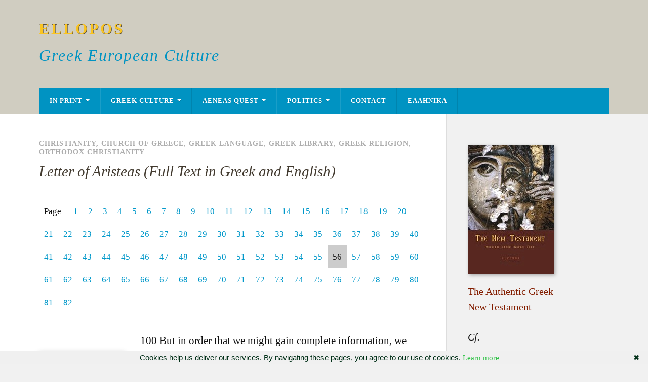

--- FILE ---
content_type: text/html; charset=UTF-8
request_url: https://www.ellopos.com/blog/4508/letter-of-aristeas-full-text-in-greek-and-english/56/
body_size: 19513
content:
<!-- This page is cached by the Hummingbird Performance plugin v3.18.1 - https://wordpress.org/plugins/hummingbird-performance/. --><!DOCTYPE html>

<html class="no-js" lang="en-US">

	<head profile="http://gmpg.org/xfn/11">
		
		<meta http-equiv="Content-Type" content="text/html; charset=UTF-8" />
		<meta name="viewport" content="width=device-width, initial-scale=1.0" >
		 
		<title>Letter of Aristeas (Full Text in Greek and English) &#8211; Page 56 &#8211; ELLOPOS</title>
<meta name='robots' content='max-image-preview:large' />
<script>document.documentElement.className = document.documentElement.className.replace("no-js","js");</script>
<link rel='dns-prefetch' href='//static.addtoany.com' />
<link href='//hb.wpmucdn.com' rel='preconnect' />
<link rel="alternate" title="oEmbed (JSON)" type="application/json+oembed" href="https://www.ellopos.com/blog/wp-json/oembed/1.0/embed?url=https%3A%2F%2Fwww.ellopos.com%2Fblog%2F4508%2Fletter-of-aristeas-full-text-in-greek-and-english%2F" />
<link rel="alternate" title="oEmbed (XML)" type="text/xml+oembed" href="https://www.ellopos.com/blog/wp-json/oembed/1.0/embed?url=https%3A%2F%2Fwww.ellopos.com%2Fblog%2F4508%2Fletter-of-aristeas-full-text-in-greek-and-english%2F&#038;format=xml" />
<style id='wp-img-auto-sizes-contain-inline-css' type='text/css'>
img:is([sizes=auto i],[sizes^="auto," i]){contain-intrinsic-size:3000px 1500px}
/*# sourceURL=wp-img-auto-sizes-contain-inline-css */
</style>
<style id='wp-emoji-styles-inline-css' type='text/css'>

	img.wp-smiley, img.emoji {
		display: inline !important;
		border: none !important;
		box-shadow: none !important;
		height: 1em !important;
		width: 1em !important;
		margin: 0 0.07em !important;
		vertical-align: -0.1em !important;
		background: none !important;
		padding: 0 !important;
	}
/*# sourceURL=wp-emoji-styles-inline-css */
</style>
<style id='wp-block-library-inline-css' type='text/css'>
:root{--wp-block-synced-color:#7a00df;--wp-block-synced-color--rgb:122,0,223;--wp-bound-block-color:var(--wp-block-synced-color);--wp-editor-canvas-background:#ddd;--wp-admin-theme-color:#007cba;--wp-admin-theme-color--rgb:0,124,186;--wp-admin-theme-color-darker-10:#006ba1;--wp-admin-theme-color-darker-10--rgb:0,107,160.5;--wp-admin-theme-color-darker-20:#005a87;--wp-admin-theme-color-darker-20--rgb:0,90,135;--wp-admin-border-width-focus:2px}@media (min-resolution:192dpi){:root{--wp-admin-border-width-focus:1.5px}}.wp-element-button{cursor:pointer}:root .has-very-light-gray-background-color{background-color:#eee}:root .has-very-dark-gray-background-color{background-color:#313131}:root .has-very-light-gray-color{color:#eee}:root .has-very-dark-gray-color{color:#313131}:root .has-vivid-green-cyan-to-vivid-cyan-blue-gradient-background{background:linear-gradient(135deg,#00d084,#0693e3)}:root .has-purple-crush-gradient-background{background:linear-gradient(135deg,#34e2e4,#4721fb 50%,#ab1dfe)}:root .has-hazy-dawn-gradient-background{background:linear-gradient(135deg,#faaca8,#dad0ec)}:root .has-subdued-olive-gradient-background{background:linear-gradient(135deg,#fafae1,#67a671)}:root .has-atomic-cream-gradient-background{background:linear-gradient(135deg,#fdd79a,#004a59)}:root .has-nightshade-gradient-background{background:linear-gradient(135deg,#330968,#31cdcf)}:root .has-midnight-gradient-background{background:linear-gradient(135deg,#020381,#2874fc)}:root{--wp--preset--font-size--normal:16px;--wp--preset--font-size--huge:42px}.has-regular-font-size{font-size:1em}.has-larger-font-size{font-size:2.625em}.has-normal-font-size{font-size:var(--wp--preset--font-size--normal)}.has-huge-font-size{font-size:var(--wp--preset--font-size--huge)}.has-text-align-center{text-align:center}.has-text-align-left{text-align:left}.has-text-align-right{text-align:right}.has-fit-text{white-space:nowrap!important}#end-resizable-editor-section{display:none}.aligncenter{clear:both}.items-justified-left{justify-content:flex-start}.items-justified-center{justify-content:center}.items-justified-right{justify-content:flex-end}.items-justified-space-between{justify-content:space-between}.screen-reader-text{border:0;clip-path:inset(50%);height:1px;margin:-1px;overflow:hidden;padding:0;position:absolute;width:1px;word-wrap:normal!important}.screen-reader-text:focus{background-color:#ddd;clip-path:none;color:#444;display:block;font-size:1em;height:auto;left:5px;line-height:normal;padding:15px 23px 14px;text-decoration:none;top:5px;width:auto;z-index:100000}html :where(.has-border-color){border-style:solid}html :where([style*=border-top-color]){border-top-style:solid}html :where([style*=border-right-color]){border-right-style:solid}html :where([style*=border-bottom-color]){border-bottom-style:solid}html :where([style*=border-left-color]){border-left-style:solid}html :where([style*=border-width]){border-style:solid}html :where([style*=border-top-width]){border-top-style:solid}html :where([style*=border-right-width]){border-right-style:solid}html :where([style*=border-bottom-width]){border-bottom-style:solid}html :where([style*=border-left-width]){border-left-style:solid}html :where(img[class*=wp-image-]){height:auto;max-width:100%}:where(figure){margin:0 0 1em}html :where(.is-position-sticky){--wp-admin--admin-bar--position-offset:var(--wp-admin--admin-bar--height,0px)}@media screen and (max-width:600px){html :where(.is-position-sticky){--wp-admin--admin-bar--position-offset:0px}}

/*# sourceURL=wp-block-library-inline-css */
</style><style id='global-styles-inline-css' type='text/css'>
:root{--wp--preset--aspect-ratio--square: 1;--wp--preset--aspect-ratio--4-3: 4/3;--wp--preset--aspect-ratio--3-4: 3/4;--wp--preset--aspect-ratio--3-2: 3/2;--wp--preset--aspect-ratio--2-3: 2/3;--wp--preset--aspect-ratio--16-9: 16/9;--wp--preset--aspect-ratio--9-16: 9/16;--wp--preset--color--black: #111;--wp--preset--color--cyan-bluish-gray: #abb8c3;--wp--preset--color--white: #fff;--wp--preset--color--pale-pink: #f78da7;--wp--preset--color--vivid-red: #cf2e2e;--wp--preset--color--luminous-vivid-orange: #ff6900;--wp--preset--color--luminous-vivid-amber: #fcb900;--wp--preset--color--light-green-cyan: #7bdcb5;--wp--preset--color--vivid-green-cyan: #00d084;--wp--preset--color--pale-cyan-blue: #8ed1fc;--wp--preset--color--vivid-cyan-blue: #0693e3;--wp--preset--color--vivid-purple: #9b51e0;--wp--preset--color--accent: #0093C2;--wp--preset--color--dark-gray: #333;--wp--preset--color--medium-gray: #555;--wp--preset--color--light-gray: #777;--wp--preset--gradient--vivid-cyan-blue-to-vivid-purple: linear-gradient(135deg,rgb(6,147,227) 0%,rgb(155,81,224) 100%);--wp--preset--gradient--light-green-cyan-to-vivid-green-cyan: linear-gradient(135deg,rgb(122,220,180) 0%,rgb(0,208,130) 100%);--wp--preset--gradient--luminous-vivid-amber-to-luminous-vivid-orange: linear-gradient(135deg,rgb(252,185,0) 0%,rgb(255,105,0) 100%);--wp--preset--gradient--luminous-vivid-orange-to-vivid-red: linear-gradient(135deg,rgb(255,105,0) 0%,rgb(207,46,46) 100%);--wp--preset--gradient--very-light-gray-to-cyan-bluish-gray: linear-gradient(135deg,rgb(238,238,238) 0%,rgb(169,184,195) 100%);--wp--preset--gradient--cool-to-warm-spectrum: linear-gradient(135deg,rgb(74,234,220) 0%,rgb(151,120,209) 20%,rgb(207,42,186) 40%,rgb(238,44,130) 60%,rgb(251,105,98) 80%,rgb(254,248,76) 100%);--wp--preset--gradient--blush-light-purple: linear-gradient(135deg,rgb(255,206,236) 0%,rgb(152,150,240) 100%);--wp--preset--gradient--blush-bordeaux: linear-gradient(135deg,rgb(254,205,165) 0%,rgb(254,45,45) 50%,rgb(107,0,62) 100%);--wp--preset--gradient--luminous-dusk: linear-gradient(135deg,rgb(255,203,112) 0%,rgb(199,81,192) 50%,rgb(65,88,208) 100%);--wp--preset--gradient--pale-ocean: linear-gradient(135deg,rgb(255,245,203) 0%,rgb(182,227,212) 50%,rgb(51,167,181) 100%);--wp--preset--gradient--electric-grass: linear-gradient(135deg,rgb(202,248,128) 0%,rgb(113,206,126) 100%);--wp--preset--gradient--midnight: linear-gradient(135deg,rgb(2,3,129) 0%,rgb(40,116,252) 100%);--wp--preset--font-size--small: 15px;--wp--preset--font-size--medium: 20px;--wp--preset--font-size--large: 24px;--wp--preset--font-size--x-large: 42px;--wp--preset--font-size--normal: 17px;--wp--preset--font-size--larger: 28px;--wp--preset--spacing--20: 0.44rem;--wp--preset--spacing--30: 0.67rem;--wp--preset--spacing--40: 1rem;--wp--preset--spacing--50: 1.5rem;--wp--preset--spacing--60: 2.25rem;--wp--preset--spacing--70: 3.38rem;--wp--preset--spacing--80: 5.06rem;--wp--preset--shadow--natural: 6px 6px 9px rgba(0, 0, 0, 0.2);--wp--preset--shadow--deep: 12px 12px 50px rgba(0, 0, 0, 0.4);--wp--preset--shadow--sharp: 6px 6px 0px rgba(0, 0, 0, 0.2);--wp--preset--shadow--outlined: 6px 6px 0px -3px rgb(255, 255, 255), 6px 6px rgb(0, 0, 0);--wp--preset--shadow--crisp: 6px 6px 0px rgb(0, 0, 0);}:where(.is-layout-flex){gap: 0.5em;}:where(.is-layout-grid){gap: 0.5em;}body .is-layout-flex{display: flex;}.is-layout-flex{flex-wrap: wrap;align-items: center;}.is-layout-flex > :is(*, div){margin: 0;}body .is-layout-grid{display: grid;}.is-layout-grid > :is(*, div){margin: 0;}:where(.wp-block-columns.is-layout-flex){gap: 2em;}:where(.wp-block-columns.is-layout-grid){gap: 2em;}:where(.wp-block-post-template.is-layout-flex){gap: 1.25em;}:where(.wp-block-post-template.is-layout-grid){gap: 1.25em;}.has-black-color{color: var(--wp--preset--color--black) !important;}.has-cyan-bluish-gray-color{color: var(--wp--preset--color--cyan-bluish-gray) !important;}.has-white-color{color: var(--wp--preset--color--white) !important;}.has-pale-pink-color{color: var(--wp--preset--color--pale-pink) !important;}.has-vivid-red-color{color: var(--wp--preset--color--vivid-red) !important;}.has-luminous-vivid-orange-color{color: var(--wp--preset--color--luminous-vivid-orange) !important;}.has-luminous-vivid-amber-color{color: var(--wp--preset--color--luminous-vivid-amber) !important;}.has-light-green-cyan-color{color: var(--wp--preset--color--light-green-cyan) !important;}.has-vivid-green-cyan-color{color: var(--wp--preset--color--vivid-green-cyan) !important;}.has-pale-cyan-blue-color{color: var(--wp--preset--color--pale-cyan-blue) !important;}.has-vivid-cyan-blue-color{color: var(--wp--preset--color--vivid-cyan-blue) !important;}.has-vivid-purple-color{color: var(--wp--preset--color--vivid-purple) !important;}.has-black-background-color{background-color: var(--wp--preset--color--black) !important;}.has-cyan-bluish-gray-background-color{background-color: var(--wp--preset--color--cyan-bluish-gray) !important;}.has-white-background-color{background-color: var(--wp--preset--color--white) !important;}.has-pale-pink-background-color{background-color: var(--wp--preset--color--pale-pink) !important;}.has-vivid-red-background-color{background-color: var(--wp--preset--color--vivid-red) !important;}.has-luminous-vivid-orange-background-color{background-color: var(--wp--preset--color--luminous-vivid-orange) !important;}.has-luminous-vivid-amber-background-color{background-color: var(--wp--preset--color--luminous-vivid-amber) !important;}.has-light-green-cyan-background-color{background-color: var(--wp--preset--color--light-green-cyan) !important;}.has-vivid-green-cyan-background-color{background-color: var(--wp--preset--color--vivid-green-cyan) !important;}.has-pale-cyan-blue-background-color{background-color: var(--wp--preset--color--pale-cyan-blue) !important;}.has-vivid-cyan-blue-background-color{background-color: var(--wp--preset--color--vivid-cyan-blue) !important;}.has-vivid-purple-background-color{background-color: var(--wp--preset--color--vivid-purple) !important;}.has-black-border-color{border-color: var(--wp--preset--color--black) !important;}.has-cyan-bluish-gray-border-color{border-color: var(--wp--preset--color--cyan-bluish-gray) !important;}.has-white-border-color{border-color: var(--wp--preset--color--white) !important;}.has-pale-pink-border-color{border-color: var(--wp--preset--color--pale-pink) !important;}.has-vivid-red-border-color{border-color: var(--wp--preset--color--vivid-red) !important;}.has-luminous-vivid-orange-border-color{border-color: var(--wp--preset--color--luminous-vivid-orange) !important;}.has-luminous-vivid-amber-border-color{border-color: var(--wp--preset--color--luminous-vivid-amber) !important;}.has-light-green-cyan-border-color{border-color: var(--wp--preset--color--light-green-cyan) !important;}.has-vivid-green-cyan-border-color{border-color: var(--wp--preset--color--vivid-green-cyan) !important;}.has-pale-cyan-blue-border-color{border-color: var(--wp--preset--color--pale-cyan-blue) !important;}.has-vivid-cyan-blue-border-color{border-color: var(--wp--preset--color--vivid-cyan-blue) !important;}.has-vivid-purple-border-color{border-color: var(--wp--preset--color--vivid-purple) !important;}.has-vivid-cyan-blue-to-vivid-purple-gradient-background{background: var(--wp--preset--gradient--vivid-cyan-blue-to-vivid-purple) !important;}.has-light-green-cyan-to-vivid-green-cyan-gradient-background{background: var(--wp--preset--gradient--light-green-cyan-to-vivid-green-cyan) !important;}.has-luminous-vivid-amber-to-luminous-vivid-orange-gradient-background{background: var(--wp--preset--gradient--luminous-vivid-amber-to-luminous-vivid-orange) !important;}.has-luminous-vivid-orange-to-vivid-red-gradient-background{background: var(--wp--preset--gradient--luminous-vivid-orange-to-vivid-red) !important;}.has-very-light-gray-to-cyan-bluish-gray-gradient-background{background: var(--wp--preset--gradient--very-light-gray-to-cyan-bluish-gray) !important;}.has-cool-to-warm-spectrum-gradient-background{background: var(--wp--preset--gradient--cool-to-warm-spectrum) !important;}.has-blush-light-purple-gradient-background{background: var(--wp--preset--gradient--blush-light-purple) !important;}.has-blush-bordeaux-gradient-background{background: var(--wp--preset--gradient--blush-bordeaux) !important;}.has-luminous-dusk-gradient-background{background: var(--wp--preset--gradient--luminous-dusk) !important;}.has-pale-ocean-gradient-background{background: var(--wp--preset--gradient--pale-ocean) !important;}.has-electric-grass-gradient-background{background: var(--wp--preset--gradient--electric-grass) !important;}.has-midnight-gradient-background{background: var(--wp--preset--gradient--midnight) !important;}.has-small-font-size{font-size: var(--wp--preset--font-size--small) !important;}.has-medium-font-size{font-size: var(--wp--preset--font-size--medium) !important;}.has-large-font-size{font-size: var(--wp--preset--font-size--large) !important;}.has-x-large-font-size{font-size: var(--wp--preset--font-size--x-large) !important;}
/*# sourceURL=global-styles-inline-css */
</style>

<style id='classic-theme-styles-inline-css' type='text/css'>
/*! This file is auto-generated */
.wp-block-button__link{color:#fff;background-color:#32373c;border-radius:9999px;box-shadow:none;text-decoration:none;padding:calc(.667em + 2px) calc(1.333em + 2px);font-size:1.125em}.wp-block-file__button{background:#32373c;color:#fff;text-decoration:none}
/*# sourceURL=/wp-includes/css/classic-themes.min.css */
</style>
<style id='crp-custom-style-inline-css' type='text/css'>
.crp_related ul li a {line-height:133%;margin-bottom:11px;}
/*# sourceURL=crp-custom-style-inline-css */
</style>
<link rel='stylesheet' id='rowling-css' href='https://www.ellopos.com/blog/wp-content/themes/rowling/style.css?ver=6.9' type='text/css' media='all' />
<link rel='stylesheet' id='child-style-css' href='https://www.ellopos.com/blog/wp-content/themes/eb-rowling/style.css?ver=1.0.0' type='text/css' media='all' />
<link rel='stylesheet' id='addtoany-css' href='https://www.ellopos.com/blog/wp-content/plugins/add-to-any/addtoany.min.css?ver=1.16' type='text/css' media='all' />
<link rel='stylesheet' id='rowling_google_fonts-css' href='https://www.ellopos.com/blog/wp-content/themes/rowling/assets/css/fonts.css?ver=6.9' type='text/css' media='all' />
<link rel='stylesheet' id='rowling_fontawesome-css' href='https://www.ellopos.com/blog/wp-content/themes/rowling/assets/css/font-awesome.min.css?ver=5.13.0' type='text/css' media='all' />
<link rel='stylesheet' id='rowling_style-css' href='https://www.ellopos.com/blog/wp-content/themes/eb-rowling/style.css?ver=2.1.1' type='text/css' media='all' />
<script type="text/javascript" id="addtoany-core-js-before">
/* <![CDATA[ */
window.a2a_config=window.a2a_config||{};a2a_config.callbacks=[];a2a_config.overlays=[];a2a_config.templates={};

//# sourceURL=addtoany-core-js-before
/* ]]> */
</script>
<script type="text/javascript" defer src="https://static.addtoany.com/menu/page.js" id="addtoany-core-js"></script>
<script type="text/javascript" src="https://www.ellopos.com/blog/wp-includes/js/jquery/jquery.min.js?ver=3.7.1" id="jquery-core-js"></script>
<script type="text/javascript" src="https://www.ellopos.com/blog/wp-includes/js/jquery/jquery-migrate.min.js?ver=3.4.1" id="jquery-migrate-js"></script>
<script type="text/javascript" defer src="https://www.ellopos.com/blog/wp-content/plugins/add-to-any/addtoany.min.js?ver=1.1" id="addtoany-jquery-js"></script>
<script type="text/javascript" src="https://www.ellopos.com/blog/wp-content/themes/rowling/assets/js/flexslider.js?ver=1" id="rowling_flexslider-js"></script>
<script type="text/javascript" src="https://www.ellopos.com/blog/wp-content/themes/rowling/assets/js/doubletaptogo.js?ver=1" id="rowling_doubletap-js"></script>
<link rel="https://api.w.org/" href="https://www.ellopos.com/blog/wp-json/" /><link rel="alternate" title="JSON" type="application/json" href="https://www.ellopos.com/blog/wp-json/wp/v2/posts/4508" /><link rel="EditURI" type="application/rsd+xml" title="RSD" href="https://www.ellopos.com/blog/xmlrpc.php?rsd" />
<meta name="generator" content="WordPress 6.9" />
<link rel="canonical" href="https://www.ellopos.com/blog/4508/letter-of-aristeas-full-text-in-greek-and-english/56/" />
<link rel='shortlink' href='https://www.ellopos.com/blog/?p=4508' />
<!-- HFCM by 99 Robots - Snippet # 1: Social Meta Tags -->
<meta property="og:image" content="https://www.ellopos.com/e-initial200.gif"/>

<meta name="twitter:image" content="https://www.ellopos.com/e-initial200.gif">

<!-- /end HFCM by 99 Robots -->
<!-- HFCM by 99 Robots - Snippet # 2: Analytics -->

<script type="text/javascript" language="javascript" src="https://www.ellopos.com/googanal.js"></script>


<!-- /end HFCM by 99 Robots -->
		<style type="text/css" id="wp-custom-css">
			li a.rsswidget {font-size:15px;font-family:'Palatino Linotype', 'Palatino', 'Alegreya', serif;font-weight:normal;}
a.rsswidget {font-family:'Palatino Linotype', 'Palatino', 'Alegreya', serif;font-size:12px;}
.widget {padding-top:11px !important;border:none !important;}
#linkcat-18 a {font-size:20px;}
#link-dropdown-widget {margin-top:33px;width:355px !important;}
a {color:#0098ca;}
#elpshadwid {-moz-box-shadow: 3px 3px 7px #a8a8a8; -webkit-box-shadow: 3px 3px 7px #a8a8a8; box-shadow: 3px 3px 7px #a8a8a8;}		</style>
			
	</head>
	
	<body class="wp-singular post-template-default single single-post postid-4508 single-format-standard paged-56 single-paged-56 wp-theme-rowling wp-child-theme-eb-rowling">

		
		<a class="skip-link button" href="#site-content">Skip to the content</a>
		
				
		<div class="search-container">
			
			<div class="section-inner">
			
				
<form method="get" class="search-form" id="search-form-696d63bc3bc76" action="https://www.ellopos.com/blog/">
	<input type="search" class="search-field" placeholder="Search form" name="s" id="search-form-696d63bc3bc79" /> 
	<button type="submit" class="search-button"><div class="fa fw fa-search"></div><span class="screen-reader-text">Search</span></button>
</form>			
			</div><!-- .section-inner -->
			
		</div><!-- .search-container -->
		
		<header class="header-wrapper">
		
			<div class="header">
					
				<div class="section-inner">
				
					
						<div class="blog-title">
							<a href="https://www.ellopos.com/blog" rel="home">ELLOPOS</a>
						</div>
					
													<div class="blog-description"><p>Greek European Culture</p>
</div>
											
										
					<div class="nav-toggle">
						
						<div class="bars">
							<div class="bar"></div>
							<div class="bar"></div>
							<div class="bar"></div>
						</div>
						
					</div><!-- .nav-toggle -->
				
				</div><!-- .section-inner -->
				
			</div><!-- .header -->
			
			<div class="navigation">
				
				<div class="section-inner group">
					
					<ul class="primary-menu reset-list-style dropdown-menu">
						
						<li id="menu-item-3282" class="menu-item menu-item-type-custom menu-item-object-custom menu-item-has-children menu-item-3282"><a href="https://www.elpenor.org/">In Print</a>
<ul class="sub-menu">
	<li id="menu-item-10062" class="menu-item menu-item-type-custom menu-item-object-custom menu-item-10062"><a href="https://www.elpenor.org/books/giorgos-valsamis.asp">George Valsamis</a></li>
	<li id="menu-item-10164" class="menu-item menu-item-type-custom menu-item-object-custom menu-item-10164"><a href="https://www.elpenor.org/books/new-testament/default-en.asp">Greek New Testament</a></li>
	<li id="menu-item-10163" class="menu-item menu-item-type-custom menu-item-object-custom menu-item-10163"><a href="https://www.elpenor.org/books/septuagint/default.asp">Septuagint Greek Old Testament</a></li>
	<li id="menu-item-10152" class="menu-item menu-item-type-custom menu-item-object-custom menu-item-10152"><a href="https://www.elpenor.org/">More</a></li>
</ul>
</li>
<li id="menu-item-3171" class="menu-item menu-item-type-taxonomy menu-item-object-category current-post-ancestor menu-item-has-children menu-item-3171"><a href="https://www.ellopos.com/blog/greek-culture/">Greek Culture</a>
<ul class="sub-menu">
	<li id="menu-item-3170" class="menu-item menu-item-type-taxonomy menu-item-object-category menu-item-has-children menu-item-3170"><a href="https://www.ellopos.com/blog/europe/">Europe &#8211; West</a>
	<ul class="sub-menu">
		<li id="menu-item-3773" class="menu-item menu-item-type-taxonomy menu-item-object-category current-post-ancestor current-menu-parent current-post-parent menu-item-has-children menu-item-3773"><a href="https://www.ellopos.com/blog/thechrist/">Christianity</a>
		<ul class="sub-menu">
			<li id="menu-item-3775" class="menu-item menu-item-type-taxonomy menu-item-object-category menu-item-has-children menu-item-3775"><a href="https://www.ellopos.com/blog/thechrist/literature-thechristcontents/">Literature</a>
			<ul class="sub-menu">
				<li id="menu-item-3804" class="menu-item menu-item-type-taxonomy menu-item-object-category menu-item-3804"><a href="https://www.ellopos.com/blog/thechrist/literature-thechristcontents/eliot-literature-thechristcontents/">Eliot</a></li>
				<li id="menu-item-3805" class="menu-item menu-item-type-taxonomy menu-item-object-category menu-item-3805"><a href="https://www.ellopos.com/blog/thechrist/literature-thechristcontents/joyce-literature-thechristcontents/">Joyce</a></li>
				<li id="menu-item-3806" class="menu-item menu-item-type-taxonomy menu-item-object-category menu-item-3806"><a href="https://www.ellopos.com/blog/thechrist/literature-thechristcontents/lawrence-literature-thechristcontents/">Lawrence</a></li>
				<li id="menu-item-3817" class="menu-item menu-item-type-taxonomy menu-item-object-category menu-item-3817"><a href="https://www.ellopos.com/blog/thechrist/literature-thechristcontents/washington-irving-literature-thechristcontents/">Washington Irving</a></li>
			</ul>
</li>
			<li id="menu-item-3776" class="menu-item menu-item-type-taxonomy menu-item-object-category menu-item-has-children menu-item-3776"><a href="https://www.ellopos.com/blog/thechrist/liturgical-thechristcontents/">Liturgical</a>
			<ul class="sub-menu">
				<li id="menu-item-3819" class="menu-item menu-item-type-taxonomy menu-item-object-category menu-item-3819"><a href="https://www.ellopos.com/blog/thechrist/liturgical-thechristcontents/carols-liturgical-thechristcontents/">Carols</a></li>
			</ul>
</li>
			<li id="menu-item-3818" class="menu-item menu-item-type-taxonomy menu-item-object-category menu-item-3818"><a href="https://www.ellopos.com/blog/thechrist/pop-music-thechristcontents/">Pop music</a></li>
		</ul>
</li>
		<li id="menu-item-3774" class="menu-item menu-item-type-taxonomy menu-item-object-category menu-item-has-children menu-item-3774"><a href="https://www.ellopos.com/blog/thechrist/studies-thechristcontents/">Studies</a>
		<ul class="sub-menu">
			<li id="menu-item-3812" class="menu-item menu-item-type-taxonomy menu-item-object-category menu-item-3812"><a href="https://www.ellopos.com/blog/thechrist/studies-thechristcontents/pascal-studies-thechristcontents/">Pascal</a></li>
			<li id="menu-item-3815" class="menu-item menu-item-type-taxonomy menu-item-object-category menu-item-has-children menu-item-3815"><a href="https://www.ellopos.com/blog/thechrist/studies-thechristcontents/tillich-studies-thechristcontents/">Tillich</a>
			<ul class="sub-menu">
				<li id="menu-item-3809" class="menu-item menu-item-type-taxonomy menu-item-object-category menu-item-3809"><a href="https://www.ellopos.com/blog/thechrist/studies-thechristcontents/tillich-studies-thechristcontents/history-of-christian-thought/">History of Christian Thought</a></li>
			</ul>
</li>
			<li id="menu-item-3811" class="menu-item menu-item-type-taxonomy menu-item-object-category menu-item-has-children menu-item-3811"><a href="https://www.ellopos.com/blog/thechrist/studies-thechristcontents/life-of-jesus-studies-thechristcontents/">Life of Jesus</a>
			<ul class="sub-menu">
				<li id="menu-item-3808" class="menu-item menu-item-type-taxonomy menu-item-object-category menu-item-3808"><a href="https://www.ellopos.com/blog/thechrist/studies-thechristcontents/life-of-jesus-studies-thechristcontents/habermas-life-of-jesus-studies-thechristcontents/">Habermas</a></li>
			</ul>
</li>
		</ul>
</li>
		<li id="menu-item-3204" class="menu-item menu-item-type-taxonomy menu-item-object-category menu-item-3204"><a href="https://www.ellopos.com/blog/europe/education/">Education</a></li>
		<li id="menu-item-3205" class="menu-item menu-item-type-taxonomy menu-item-object-category menu-item-3205"><a href="https://www.ellopos.com/blog/europe/education/art/">Art</a></li>
		<li id="menu-item-3206" class="menu-item menu-item-type-taxonomy menu-item-object-category menu-item-3206"><a href="https://www.ellopos.com/blog/europe/education/cinema/">Cinema</a></li>
		<li id="menu-item-3207" class="menu-item menu-item-type-taxonomy menu-item-object-category menu-item-3207"><a href="https://www.ellopos.com/blog/europe/modern-literature/">Modern literature</a></li>
		<li id="menu-item-3208" class="menu-item menu-item-type-taxonomy menu-item-object-category menu-item-3208"><a href="https://www.ellopos.com/blog/europe/philosophy/">Philosophy</a></li>
		<li id="menu-item-3209" class="menu-item menu-item-type-taxonomy menu-item-object-category menu-item-3209"><a href="https://www.ellopos.com/blog/europe/philosophy/plato/">Plato</a></li>
	</ul>
</li>
	<li id="menu-item-3210" class="menu-item menu-item-type-taxonomy menu-item-object-category current-post-ancestor current-menu-parent current-post-parent menu-item-3210"><a href="https://www.ellopos.com/blog/greek-culture/church-of-greece/">Church of Greece</a></li>
	<li id="menu-item-3211" class="menu-item menu-item-type-taxonomy menu-item-object-category menu-item-3211"><a href="https://www.ellopos.com/blog/greek-culture/greek-architecture/">Greek architecture</a></li>
	<li id="menu-item-3212" class="menu-item menu-item-type-taxonomy menu-item-object-category menu-item-3212"><a href="https://www.ellopos.com/blog/greek-culture/greek-art/">Greek art</a></li>
	<li id="menu-item-3213" class="menu-item menu-item-type-taxonomy menu-item-object-category menu-item-3213"><a href="https://www.ellopos.com/blog/greek-culture/greek-history/">Greek history</a></li>
	<li id="menu-item-3214" class="menu-item menu-item-type-taxonomy menu-item-object-category current-post-ancestor current-menu-parent current-post-parent menu-item-3214"><a href="https://www.ellopos.com/blog/greek-culture/greek-language/">Greek Language</a></li>
	<li id="menu-item-3215" class="menu-item menu-item-type-taxonomy menu-item-object-category current-post-ancestor current-menu-parent current-post-parent menu-item-3215"><a href="https://www.ellopos.com/blog/greek-culture/elpenor-greek-library/">Greek Library</a></li>
	<li id="menu-item-3216" class="menu-item menu-item-type-taxonomy menu-item-object-category menu-item-3216"><a href="https://www.ellopos.com/blog/greek-culture/greek-mythology/">Greek Mythology</a></li>
	<li id="menu-item-3217" class="menu-item menu-item-type-taxonomy menu-item-object-category menu-item-3217"><a href="https://www.ellopos.com/blog/greek-culture/greek-poetry/">Greek Poetry</a></li>
	<li id="menu-item-3218" class="menu-item menu-item-type-taxonomy menu-item-object-category current-post-ancestor current-menu-parent current-post-parent menu-item-3218"><a href="https://www.ellopos.com/blog/greek-culture/greek-religion/">Greek Religion</a></li>
	<li id="menu-item-3219" class="menu-item menu-item-type-taxonomy menu-item-object-category current-post-ancestor current-menu-parent current-post-parent menu-item-3219"><a href="https://www.ellopos.com/blog/orthodox-christianity/">Orthodox Christianity</a></li>
</ul>
</li>
<li id="menu-item-3176" class="menu-item menu-item-type-post_type menu-item-object-page menu-item-has-children menu-item-3176"><a href="https://www.ellopos.com/blog/aeneas-quest/">Aeneas Quest</a>
<ul class="sub-menu">
	<li id="menu-item-3183" class="menu-item menu-item-type-taxonomy menu-item-object-category menu-item-3183"><a href="https://www.ellopos.com/blog/aeneas-quest/christianity-general/">Christianity</a></li>
	<li id="menu-item-3199" class="menu-item menu-item-type-taxonomy menu-item-object-category menu-item-has-children menu-item-3199"><a href="https://www.ellopos.com/blog/aeneas-quest/society-politics/">Society</a>
	<ul class="sub-menu">
		<li id="menu-item-3181" class="menu-item menu-item-type-taxonomy menu-item-object-category menu-item-3181"><a href="https://www.ellopos.com/blog/aeneas-quest/books/">Books</a></li>
		<li id="menu-item-3184" class="menu-item menu-item-type-taxonomy menu-item-object-category menu-item-3184"><a href="https://www.ellopos.com/blog/aeneas-quest/culture/">Culture</a></li>
		<li id="menu-item-3185" class="menu-item menu-item-type-taxonomy menu-item-object-category menu-item-3185"><a href="https://www.ellopos.com/blog/aeneas-quest/economics/">Economics</a></li>
		<li id="menu-item-3190" class="menu-item menu-item-type-taxonomy menu-item-object-category menu-item-3190"><a href="https://www.ellopos.com/blog/aeneas-quest/movies/">Movies</a></li>
		<li id="menu-item-3191" class="menu-item menu-item-type-taxonomy menu-item-object-category menu-item-3191"><a href="https://www.ellopos.com/blog/aeneas-quest/music/">Music</a></li>
		<li id="menu-item-3200" class="menu-item menu-item-type-taxonomy menu-item-object-category menu-item-3200"><a href="https://www.ellopos.com/blog/aeneas-quest/video/">Video</a></li>
	</ul>
</li>
	<li id="menu-item-3187" class="menu-item menu-item-type-taxonomy menu-item-object-category menu-item-has-children menu-item-3187"><a href="https://www.ellopos.com/blog/aeneas-quest/history/">History</a>
	<ul class="sub-menu">
		<li id="menu-item-3180" class="menu-item menu-item-type-taxonomy menu-item-object-category menu-item-3180"><a href="https://www.ellopos.com/blog/aeneas-quest/archaeology/">Archaeology</a></li>
		<li id="menu-item-3182" class="menu-item menu-item-type-taxonomy menu-item-object-category menu-item-3182"><a href="https://www.ellopos.com/blog/aeneas-quest/byzantine-empire/">Byzantine empire</a></li>
		<li id="menu-item-3195" class="menu-item menu-item-type-taxonomy menu-item-object-category menu-item-3195"><a href="https://www.ellopos.com/blog/aeneas-quest/rome/">Rome</a></li>
	</ul>
</li>
	<li id="menu-item-3189" class="menu-item menu-item-type-taxonomy menu-item-object-category menu-item-3189"><a href="https://www.ellopos.com/blog/aeneas-quest/literature/">Literature</a></li>
	<li id="menu-item-3193" class="menu-item menu-item-type-taxonomy menu-item-object-category menu-item-has-children menu-item-3193"><a href="https://www.ellopos.com/blog/aeneas-quest/philosophy-aeneas-quest/">Philosophy</a>
	<ul class="sub-menu">
		<li id="menu-item-3188" class="menu-item menu-item-type-taxonomy menu-item-object-category menu-item-3188"><a href="https://www.ellopos.com/blog/aeneas-quest/linguistics/">Linguistics</a></li>
	</ul>
</li>
	<li id="menu-item-3194" class="menu-item menu-item-type-taxonomy menu-item-object-category menu-item-3194"><a href="https://www.ellopos.com/blog/aeneas-quest/politics-aeneas-quest/">Politics</a></li>
	<li id="menu-item-3196" class="menu-item menu-item-type-taxonomy menu-item-object-category menu-item-3196"><a href="https://www.ellopos.com/blog/aeneas-quest/russia/">Russia</a></li>
	<li id="menu-item-3201" class="menu-item menu-item-type-taxonomy menu-item-object-category menu-item-has-children menu-item-3201"><a href="https://www.ellopos.com/blog/aeneas-quest/west/">West</a>
	<ul class="sub-menu">
		<li id="menu-item-3186" class="menu-item menu-item-type-taxonomy menu-item-object-category menu-item-3186"><a href="https://www.ellopos.com/blog/aeneas-quest/european-union/">European Union</a></li>
		<li id="menu-item-3198" class="menu-item menu-item-type-taxonomy menu-item-object-category menu-item-3198"><a href="https://www.ellopos.com/blog/aeneas-quest/secularism/">Secularism</a></li>
		<li id="menu-item-3197" class="menu-item menu-item-type-taxonomy menu-item-object-category menu-item-3197"><a href="https://www.ellopos.com/blog/aeneas-quest/science/">Science</a></li>
		<li id="menu-item-3202" class="menu-item menu-item-type-taxonomy menu-item-object-category menu-item-3202"><a href="https://www.ellopos.com/blog/aeneas-quest/western-christianity/">Western Christianity</a></li>
	</ul>
</li>
	<li id="menu-item-3192" class="menu-item menu-item-type-taxonomy menu-item-object-category menu-item-3192"><a href="https://www.ellopos.com/blog/aeneas-quest/other/">Other</a></li>
</ul>
</li>
<li id="menu-item-3172" class="menu-item menu-item-type-taxonomy menu-item-object-category menu-item-has-children menu-item-3172"><a href="https://www.ellopos.com/blog/politics/">Politics</a>
<ul class="sub-menu">
	<li id="menu-item-3221" class="menu-item menu-item-type-taxonomy menu-item-object-category menu-item-3221"><a href="https://www.ellopos.com/blog/politics/islam/">Islam</a></li>
</ul>
</li>
<li id="menu-item-3174" class="menu-item menu-item-type-post_type menu-item-object-page menu-item-3174"><a href="https://www.ellopos.com/blog/contact/">Contact</a></li>
<li id="menu-item-3820" class="TopMenLang menu-item menu-item-type-custom menu-item-object-custom menu-item-3820"><a href="https://www.ellopos.com/hellenism/">ΕΛΛΗΝΙΚΑ</a></li>
															
					</ul>
					
				</div><!-- .section-inner -->
				
			</div><!-- .navigation -->
				
			<ul class="mobile-menu reset-list-style">
				
				<li class="menu-item menu-item-type-custom menu-item-object-custom menu-item-has-children menu-item-3282"><a href="https://www.elpenor.org/">In Print</a>
<ul class="sub-menu">
	<li class="menu-item menu-item-type-custom menu-item-object-custom menu-item-10062"><a href="https://www.elpenor.org/books/giorgos-valsamis.asp">George Valsamis</a></li>
	<li class="menu-item menu-item-type-custom menu-item-object-custom menu-item-10164"><a href="https://www.elpenor.org/books/new-testament/default-en.asp">Greek New Testament</a></li>
	<li class="menu-item menu-item-type-custom menu-item-object-custom menu-item-10163"><a href="https://www.elpenor.org/books/septuagint/default.asp">Septuagint Greek Old Testament</a></li>
	<li class="menu-item menu-item-type-custom menu-item-object-custom menu-item-10152"><a href="https://www.elpenor.org/">More</a></li>
</ul>
</li>
<li class="menu-item menu-item-type-taxonomy menu-item-object-category current-post-ancestor menu-item-has-children menu-item-3171"><a href="https://www.ellopos.com/blog/greek-culture/">Greek Culture</a>
<ul class="sub-menu">
	<li class="menu-item menu-item-type-taxonomy menu-item-object-category menu-item-has-children menu-item-3170"><a href="https://www.ellopos.com/blog/europe/">Europe &#8211; West</a>
	<ul class="sub-menu">
		<li class="menu-item menu-item-type-taxonomy menu-item-object-category current-post-ancestor current-menu-parent current-post-parent menu-item-has-children menu-item-3773"><a href="https://www.ellopos.com/blog/thechrist/">Christianity</a>
		<ul class="sub-menu">
			<li class="menu-item menu-item-type-taxonomy menu-item-object-category menu-item-has-children menu-item-3775"><a href="https://www.ellopos.com/blog/thechrist/literature-thechristcontents/">Literature</a>
			<ul class="sub-menu">
				<li class="menu-item menu-item-type-taxonomy menu-item-object-category menu-item-3804"><a href="https://www.ellopos.com/blog/thechrist/literature-thechristcontents/eliot-literature-thechristcontents/">Eliot</a></li>
				<li class="menu-item menu-item-type-taxonomy menu-item-object-category menu-item-3805"><a href="https://www.ellopos.com/blog/thechrist/literature-thechristcontents/joyce-literature-thechristcontents/">Joyce</a></li>
				<li class="menu-item menu-item-type-taxonomy menu-item-object-category menu-item-3806"><a href="https://www.ellopos.com/blog/thechrist/literature-thechristcontents/lawrence-literature-thechristcontents/">Lawrence</a></li>
				<li class="menu-item menu-item-type-taxonomy menu-item-object-category menu-item-3817"><a href="https://www.ellopos.com/blog/thechrist/literature-thechristcontents/washington-irving-literature-thechristcontents/">Washington Irving</a></li>
			</ul>
</li>
			<li class="menu-item menu-item-type-taxonomy menu-item-object-category menu-item-has-children menu-item-3776"><a href="https://www.ellopos.com/blog/thechrist/liturgical-thechristcontents/">Liturgical</a>
			<ul class="sub-menu">
				<li class="menu-item menu-item-type-taxonomy menu-item-object-category menu-item-3819"><a href="https://www.ellopos.com/blog/thechrist/liturgical-thechristcontents/carols-liturgical-thechristcontents/">Carols</a></li>
			</ul>
</li>
			<li class="menu-item menu-item-type-taxonomy menu-item-object-category menu-item-3818"><a href="https://www.ellopos.com/blog/thechrist/pop-music-thechristcontents/">Pop music</a></li>
		</ul>
</li>
		<li class="menu-item menu-item-type-taxonomy menu-item-object-category menu-item-has-children menu-item-3774"><a href="https://www.ellopos.com/blog/thechrist/studies-thechristcontents/">Studies</a>
		<ul class="sub-menu">
			<li class="menu-item menu-item-type-taxonomy menu-item-object-category menu-item-3812"><a href="https://www.ellopos.com/blog/thechrist/studies-thechristcontents/pascal-studies-thechristcontents/">Pascal</a></li>
			<li class="menu-item menu-item-type-taxonomy menu-item-object-category menu-item-has-children menu-item-3815"><a href="https://www.ellopos.com/blog/thechrist/studies-thechristcontents/tillich-studies-thechristcontents/">Tillich</a>
			<ul class="sub-menu">
				<li class="menu-item menu-item-type-taxonomy menu-item-object-category menu-item-3809"><a href="https://www.ellopos.com/blog/thechrist/studies-thechristcontents/tillich-studies-thechristcontents/history-of-christian-thought/">History of Christian Thought</a></li>
			</ul>
</li>
			<li class="menu-item menu-item-type-taxonomy menu-item-object-category menu-item-has-children menu-item-3811"><a href="https://www.ellopos.com/blog/thechrist/studies-thechristcontents/life-of-jesus-studies-thechristcontents/">Life of Jesus</a>
			<ul class="sub-menu">
				<li class="menu-item menu-item-type-taxonomy menu-item-object-category menu-item-3808"><a href="https://www.ellopos.com/blog/thechrist/studies-thechristcontents/life-of-jesus-studies-thechristcontents/habermas-life-of-jesus-studies-thechristcontents/">Habermas</a></li>
			</ul>
</li>
		</ul>
</li>
		<li class="menu-item menu-item-type-taxonomy menu-item-object-category menu-item-3204"><a href="https://www.ellopos.com/blog/europe/education/">Education</a></li>
		<li class="menu-item menu-item-type-taxonomy menu-item-object-category menu-item-3205"><a href="https://www.ellopos.com/blog/europe/education/art/">Art</a></li>
		<li class="menu-item menu-item-type-taxonomy menu-item-object-category menu-item-3206"><a href="https://www.ellopos.com/blog/europe/education/cinema/">Cinema</a></li>
		<li class="menu-item menu-item-type-taxonomy menu-item-object-category menu-item-3207"><a href="https://www.ellopos.com/blog/europe/modern-literature/">Modern literature</a></li>
		<li class="menu-item menu-item-type-taxonomy menu-item-object-category menu-item-3208"><a href="https://www.ellopos.com/blog/europe/philosophy/">Philosophy</a></li>
		<li class="menu-item menu-item-type-taxonomy menu-item-object-category menu-item-3209"><a href="https://www.ellopos.com/blog/europe/philosophy/plato/">Plato</a></li>
	</ul>
</li>
	<li class="menu-item menu-item-type-taxonomy menu-item-object-category current-post-ancestor current-menu-parent current-post-parent menu-item-3210"><a href="https://www.ellopos.com/blog/greek-culture/church-of-greece/">Church of Greece</a></li>
	<li class="menu-item menu-item-type-taxonomy menu-item-object-category menu-item-3211"><a href="https://www.ellopos.com/blog/greek-culture/greek-architecture/">Greek architecture</a></li>
	<li class="menu-item menu-item-type-taxonomy menu-item-object-category menu-item-3212"><a href="https://www.ellopos.com/blog/greek-culture/greek-art/">Greek art</a></li>
	<li class="menu-item menu-item-type-taxonomy menu-item-object-category menu-item-3213"><a href="https://www.ellopos.com/blog/greek-culture/greek-history/">Greek history</a></li>
	<li class="menu-item menu-item-type-taxonomy menu-item-object-category current-post-ancestor current-menu-parent current-post-parent menu-item-3214"><a href="https://www.ellopos.com/blog/greek-culture/greek-language/">Greek Language</a></li>
	<li class="menu-item menu-item-type-taxonomy menu-item-object-category current-post-ancestor current-menu-parent current-post-parent menu-item-3215"><a href="https://www.ellopos.com/blog/greek-culture/elpenor-greek-library/">Greek Library</a></li>
	<li class="menu-item menu-item-type-taxonomy menu-item-object-category menu-item-3216"><a href="https://www.ellopos.com/blog/greek-culture/greek-mythology/">Greek Mythology</a></li>
	<li class="menu-item menu-item-type-taxonomy menu-item-object-category menu-item-3217"><a href="https://www.ellopos.com/blog/greek-culture/greek-poetry/">Greek Poetry</a></li>
	<li class="menu-item menu-item-type-taxonomy menu-item-object-category current-post-ancestor current-menu-parent current-post-parent menu-item-3218"><a href="https://www.ellopos.com/blog/greek-culture/greek-religion/">Greek Religion</a></li>
	<li class="menu-item menu-item-type-taxonomy menu-item-object-category current-post-ancestor current-menu-parent current-post-parent menu-item-3219"><a href="https://www.ellopos.com/blog/orthodox-christianity/">Orthodox Christianity</a></li>
</ul>
</li>
<li class="menu-item menu-item-type-post_type menu-item-object-page menu-item-has-children menu-item-3176"><a href="https://www.ellopos.com/blog/aeneas-quest/">Aeneas Quest</a>
<ul class="sub-menu">
	<li class="menu-item menu-item-type-taxonomy menu-item-object-category menu-item-3183"><a href="https://www.ellopos.com/blog/aeneas-quest/christianity-general/">Christianity</a></li>
	<li class="menu-item menu-item-type-taxonomy menu-item-object-category menu-item-has-children menu-item-3199"><a href="https://www.ellopos.com/blog/aeneas-quest/society-politics/">Society</a>
	<ul class="sub-menu">
		<li class="menu-item menu-item-type-taxonomy menu-item-object-category menu-item-3181"><a href="https://www.ellopos.com/blog/aeneas-quest/books/">Books</a></li>
		<li class="menu-item menu-item-type-taxonomy menu-item-object-category menu-item-3184"><a href="https://www.ellopos.com/blog/aeneas-quest/culture/">Culture</a></li>
		<li class="menu-item menu-item-type-taxonomy menu-item-object-category menu-item-3185"><a href="https://www.ellopos.com/blog/aeneas-quest/economics/">Economics</a></li>
		<li class="menu-item menu-item-type-taxonomy menu-item-object-category menu-item-3190"><a href="https://www.ellopos.com/blog/aeneas-quest/movies/">Movies</a></li>
		<li class="menu-item menu-item-type-taxonomy menu-item-object-category menu-item-3191"><a href="https://www.ellopos.com/blog/aeneas-quest/music/">Music</a></li>
		<li class="menu-item menu-item-type-taxonomy menu-item-object-category menu-item-3200"><a href="https://www.ellopos.com/blog/aeneas-quest/video/">Video</a></li>
	</ul>
</li>
	<li class="menu-item menu-item-type-taxonomy menu-item-object-category menu-item-has-children menu-item-3187"><a href="https://www.ellopos.com/blog/aeneas-quest/history/">History</a>
	<ul class="sub-menu">
		<li class="menu-item menu-item-type-taxonomy menu-item-object-category menu-item-3180"><a href="https://www.ellopos.com/blog/aeneas-quest/archaeology/">Archaeology</a></li>
		<li class="menu-item menu-item-type-taxonomy menu-item-object-category menu-item-3182"><a href="https://www.ellopos.com/blog/aeneas-quest/byzantine-empire/">Byzantine empire</a></li>
		<li class="menu-item menu-item-type-taxonomy menu-item-object-category menu-item-3195"><a href="https://www.ellopos.com/blog/aeneas-quest/rome/">Rome</a></li>
	</ul>
</li>
	<li class="menu-item menu-item-type-taxonomy menu-item-object-category menu-item-3189"><a href="https://www.ellopos.com/blog/aeneas-quest/literature/">Literature</a></li>
	<li class="menu-item menu-item-type-taxonomy menu-item-object-category menu-item-has-children menu-item-3193"><a href="https://www.ellopos.com/blog/aeneas-quest/philosophy-aeneas-quest/">Philosophy</a>
	<ul class="sub-menu">
		<li class="menu-item menu-item-type-taxonomy menu-item-object-category menu-item-3188"><a href="https://www.ellopos.com/blog/aeneas-quest/linguistics/">Linguistics</a></li>
	</ul>
</li>
	<li class="menu-item menu-item-type-taxonomy menu-item-object-category menu-item-3194"><a href="https://www.ellopos.com/blog/aeneas-quest/politics-aeneas-quest/">Politics</a></li>
	<li class="menu-item menu-item-type-taxonomy menu-item-object-category menu-item-3196"><a href="https://www.ellopos.com/blog/aeneas-quest/russia/">Russia</a></li>
	<li class="menu-item menu-item-type-taxonomy menu-item-object-category menu-item-has-children menu-item-3201"><a href="https://www.ellopos.com/blog/aeneas-quest/west/">West</a>
	<ul class="sub-menu">
		<li class="menu-item menu-item-type-taxonomy menu-item-object-category menu-item-3186"><a href="https://www.ellopos.com/blog/aeneas-quest/european-union/">European Union</a></li>
		<li class="menu-item menu-item-type-taxonomy menu-item-object-category menu-item-3198"><a href="https://www.ellopos.com/blog/aeneas-quest/secularism/">Secularism</a></li>
		<li class="menu-item menu-item-type-taxonomy menu-item-object-category menu-item-3197"><a href="https://www.ellopos.com/blog/aeneas-quest/science/">Science</a></li>
		<li class="menu-item menu-item-type-taxonomy menu-item-object-category menu-item-3202"><a href="https://www.ellopos.com/blog/aeneas-quest/western-christianity/">Western Christianity</a></li>
	</ul>
</li>
	<li class="menu-item menu-item-type-taxonomy menu-item-object-category menu-item-3192"><a href="https://www.ellopos.com/blog/aeneas-quest/other/">Other</a></li>
</ul>
</li>
<li class="menu-item menu-item-type-taxonomy menu-item-object-category menu-item-has-children menu-item-3172"><a href="https://www.ellopos.com/blog/politics/">Politics</a>
<ul class="sub-menu">
	<li class="menu-item menu-item-type-taxonomy menu-item-object-category menu-item-3221"><a href="https://www.ellopos.com/blog/politics/islam/">Islam</a></li>
</ul>
</li>
<li class="menu-item menu-item-type-post_type menu-item-object-page menu-item-3174"><a href="https://www.ellopos.com/blog/contact/">Contact</a></li>
<li class="TopMenLang menu-item menu-item-type-custom menu-item-object-custom menu-item-3820"><a href="https://www.ellopos.com/hellenism/">ΕΛΛΗΝΙΚΑ</a></li>
				
			</ul><!-- .mobile-menu -->
				
		</header><!-- .header-wrapper -->

		<main id="site-content">
<div class="wrapper section-inner">
	
	<div class="content">
												        
				
			<div id="post-4508" class="single post-4508 post type-post status-publish format-standard hentry category-thechrist category-church-of-greece category-greek-language category-elpenor-greek-library category-greek-religion category-orthodox-christianity tag-bible tag-new-testament tag-old-testament tag-septuagint">
				
				<div class="post-header">
										
											<p class="post-categories"><a href="https://www.ellopos.com/blog/thechrist/" rel="category tag">Christianity</a>, <a href="https://www.ellopos.com/blog/greek-culture/church-of-greece/" rel="category tag">Church of Greece</a>, <a href="https://www.ellopos.com/blog/greek-culture/greek-language/" rel="category tag">Greek Language</a>, <a href="https://www.ellopos.com/blog/greek-culture/elpenor-greek-library/" rel="category tag">Greek Library</a>, <a href="https://www.ellopos.com/blog/greek-culture/greek-religion/" rel="category tag">Greek Religion</a>, <a href="https://www.ellopos.com/blog/orthodox-christianity/" rel="category tag">Orthodox Christianity</a></p>
										
											
					    <h1 class="post-title"><a href="https://www.ellopos.com/blog/4508/letter-of-aristeas-full-text-in-greek-and-english/" title="Letter of Aristeas (Full Text in Greek and English)">Letter of Aristeas (Full Text in Greek and English)</a></h1>
					    
										

					<div class="post-meta">
						<span class="resp">Posted</span> <span class="post-meta-author">by <a href="https://www.ellopos.com/blog/author/elloblogadmin/">Ellopos Blog</a></span> <span class="post-meta-date">on <a href="https://www.ellopos.com/blog/4508/letter-of-aristeas-full-text-in-greek-and-english/">November 9, 2017</a></span> 											</div> <!-- /post-meta -->
					
				</div> <!-- /post-header -->
				
												

<div class="clear"></div>

				<div class="clear"></div><p class="page-links"><span class="title">Page</span> <a href="https://www.ellopos.com/blog/4508/letter-of-aristeas-full-text-in-greek-and-english/" class="post-page-numbers"><span>1</span></a><a href="https://www.ellopos.com/blog/4508/letter-of-aristeas-full-text-in-greek-and-english/2/" class="post-page-numbers"><span>2</span></a><a href="https://www.ellopos.com/blog/4508/letter-of-aristeas-full-text-in-greek-and-english/3/" class="post-page-numbers"><span>3</span></a><a href="https://www.ellopos.com/blog/4508/letter-of-aristeas-full-text-in-greek-and-english/4/" class="post-page-numbers"><span>4</span></a><a href="https://www.ellopos.com/blog/4508/letter-of-aristeas-full-text-in-greek-and-english/5/" class="post-page-numbers"><span>5</span></a><a href="https://www.ellopos.com/blog/4508/letter-of-aristeas-full-text-in-greek-and-english/6/" class="post-page-numbers"><span>6</span></a><a href="https://www.ellopos.com/blog/4508/letter-of-aristeas-full-text-in-greek-and-english/7/" class="post-page-numbers"><span>7</span></a><a href="https://www.ellopos.com/blog/4508/letter-of-aristeas-full-text-in-greek-and-english/8/" class="post-page-numbers"><span>8</span></a><a href="https://www.ellopos.com/blog/4508/letter-of-aristeas-full-text-in-greek-and-english/9/" class="post-page-numbers"><span>9</span></a><a href="https://www.ellopos.com/blog/4508/letter-of-aristeas-full-text-in-greek-and-english/10/" class="post-page-numbers"><span>10</span></a><a href="https://www.ellopos.com/blog/4508/letter-of-aristeas-full-text-in-greek-and-english/11/" class="post-page-numbers"><span>11</span></a><a href="https://www.ellopos.com/blog/4508/letter-of-aristeas-full-text-in-greek-and-english/12/" class="post-page-numbers"><span>12</span></a><a href="https://www.ellopos.com/blog/4508/letter-of-aristeas-full-text-in-greek-and-english/13/" class="post-page-numbers"><span>13</span></a><a href="https://www.ellopos.com/blog/4508/letter-of-aristeas-full-text-in-greek-and-english/14/" class="post-page-numbers"><span>14</span></a><a href="https://www.ellopos.com/blog/4508/letter-of-aristeas-full-text-in-greek-and-english/15/" class="post-page-numbers"><span>15</span></a><a href="https://www.ellopos.com/blog/4508/letter-of-aristeas-full-text-in-greek-and-english/16/" class="post-page-numbers"><span>16</span></a><a href="https://www.ellopos.com/blog/4508/letter-of-aristeas-full-text-in-greek-and-english/17/" class="post-page-numbers"><span>17</span></a><a href="https://www.ellopos.com/blog/4508/letter-of-aristeas-full-text-in-greek-and-english/18/" class="post-page-numbers"><span>18</span></a><a href="https://www.ellopos.com/blog/4508/letter-of-aristeas-full-text-in-greek-and-english/19/" class="post-page-numbers"><span>19</span></a><a href="https://www.ellopos.com/blog/4508/letter-of-aristeas-full-text-in-greek-and-english/20/" class="post-page-numbers"><span>20</span></a><a href="https://www.ellopos.com/blog/4508/letter-of-aristeas-full-text-in-greek-and-english/21/" class="post-page-numbers"><span>21</span></a><a href="https://www.ellopos.com/blog/4508/letter-of-aristeas-full-text-in-greek-and-english/22/" class="post-page-numbers"><span>22</span></a><a href="https://www.ellopos.com/blog/4508/letter-of-aristeas-full-text-in-greek-and-english/23/" class="post-page-numbers"><span>23</span></a><a href="https://www.ellopos.com/blog/4508/letter-of-aristeas-full-text-in-greek-and-english/24/" class="post-page-numbers"><span>24</span></a><a href="https://www.ellopos.com/blog/4508/letter-of-aristeas-full-text-in-greek-and-english/25/" class="post-page-numbers"><span>25</span></a><a href="https://www.ellopos.com/blog/4508/letter-of-aristeas-full-text-in-greek-and-english/26/" class="post-page-numbers"><span>26</span></a><a href="https://www.ellopos.com/blog/4508/letter-of-aristeas-full-text-in-greek-and-english/27/" class="post-page-numbers"><span>27</span></a><a href="https://www.ellopos.com/blog/4508/letter-of-aristeas-full-text-in-greek-and-english/28/" class="post-page-numbers"><span>28</span></a><a href="https://www.ellopos.com/blog/4508/letter-of-aristeas-full-text-in-greek-and-english/29/" class="post-page-numbers"><span>29</span></a><a href="https://www.ellopos.com/blog/4508/letter-of-aristeas-full-text-in-greek-and-english/30/" class="post-page-numbers"><span>30</span></a><a href="https://www.ellopos.com/blog/4508/letter-of-aristeas-full-text-in-greek-and-english/31/" class="post-page-numbers"><span>31</span></a><a href="https://www.ellopos.com/blog/4508/letter-of-aristeas-full-text-in-greek-and-english/32/" class="post-page-numbers"><span>32</span></a><a href="https://www.ellopos.com/blog/4508/letter-of-aristeas-full-text-in-greek-and-english/33/" class="post-page-numbers"><span>33</span></a><a href="https://www.ellopos.com/blog/4508/letter-of-aristeas-full-text-in-greek-and-english/34/" class="post-page-numbers"><span>34</span></a><a href="https://www.ellopos.com/blog/4508/letter-of-aristeas-full-text-in-greek-and-english/35/" class="post-page-numbers"><span>35</span></a><a href="https://www.ellopos.com/blog/4508/letter-of-aristeas-full-text-in-greek-and-english/36/" class="post-page-numbers"><span>36</span></a><a href="https://www.ellopos.com/blog/4508/letter-of-aristeas-full-text-in-greek-and-english/37/" class="post-page-numbers"><span>37</span></a><a href="https://www.ellopos.com/blog/4508/letter-of-aristeas-full-text-in-greek-and-english/38/" class="post-page-numbers"><span>38</span></a><a href="https://www.ellopos.com/blog/4508/letter-of-aristeas-full-text-in-greek-and-english/39/" class="post-page-numbers"><span>39</span></a><a href="https://www.ellopos.com/blog/4508/letter-of-aristeas-full-text-in-greek-and-english/40/" class="post-page-numbers"><span>40</span></a><a href="https://www.ellopos.com/blog/4508/letter-of-aristeas-full-text-in-greek-and-english/41/" class="post-page-numbers"><span>41</span></a><a href="https://www.ellopos.com/blog/4508/letter-of-aristeas-full-text-in-greek-and-english/42/" class="post-page-numbers"><span>42</span></a><a href="https://www.ellopos.com/blog/4508/letter-of-aristeas-full-text-in-greek-and-english/43/" class="post-page-numbers"><span>43</span></a><a href="https://www.ellopos.com/blog/4508/letter-of-aristeas-full-text-in-greek-and-english/44/" class="post-page-numbers"><span>44</span></a><a href="https://www.ellopos.com/blog/4508/letter-of-aristeas-full-text-in-greek-and-english/45/" class="post-page-numbers"><span>45</span></a><a href="https://www.ellopos.com/blog/4508/letter-of-aristeas-full-text-in-greek-and-english/46/" class="post-page-numbers"><span>46</span></a><a href="https://www.ellopos.com/blog/4508/letter-of-aristeas-full-text-in-greek-and-english/47/" class="post-page-numbers"><span>47</span></a><a href="https://www.ellopos.com/blog/4508/letter-of-aristeas-full-text-in-greek-and-english/48/" class="post-page-numbers"><span>48</span></a><a href="https://www.ellopos.com/blog/4508/letter-of-aristeas-full-text-in-greek-and-english/49/" class="post-page-numbers"><span>49</span></a><a href="https://www.ellopos.com/blog/4508/letter-of-aristeas-full-text-in-greek-and-english/50/" class="post-page-numbers"><span>50</span></a><a href="https://www.ellopos.com/blog/4508/letter-of-aristeas-full-text-in-greek-and-english/51/" class="post-page-numbers"><span>51</span></a><a href="https://www.ellopos.com/blog/4508/letter-of-aristeas-full-text-in-greek-and-english/52/" class="post-page-numbers"><span>52</span></a><a href="https://www.ellopos.com/blog/4508/letter-of-aristeas-full-text-in-greek-and-english/53/" class="post-page-numbers"><span>53</span></a><a href="https://www.ellopos.com/blog/4508/letter-of-aristeas-full-text-in-greek-and-english/54/" class="post-page-numbers"><span>54</span></a><a href="https://www.ellopos.com/blog/4508/letter-of-aristeas-full-text-in-greek-and-english/55/" class="post-page-numbers"><span>55</span></a><span class="post-page-numbers current" aria-current="page"><span>56</span></span><a href="https://www.ellopos.com/blog/4508/letter-of-aristeas-full-text-in-greek-and-english/57/" class="post-page-numbers"><span>57</span></a><a href="https://www.ellopos.com/blog/4508/letter-of-aristeas-full-text-in-greek-and-english/58/" class="post-page-numbers"><span>58</span></a><a href="https://www.ellopos.com/blog/4508/letter-of-aristeas-full-text-in-greek-and-english/59/" class="post-page-numbers"><span>59</span></a><a href="https://www.ellopos.com/blog/4508/letter-of-aristeas-full-text-in-greek-and-english/60/" class="post-page-numbers"><span>60</span></a><a href="https://www.ellopos.com/blog/4508/letter-of-aristeas-full-text-in-greek-and-english/61/" class="post-page-numbers"><span>61</span></a><a href="https://www.ellopos.com/blog/4508/letter-of-aristeas-full-text-in-greek-and-english/62/" class="post-page-numbers"><span>62</span></a><a href="https://www.ellopos.com/blog/4508/letter-of-aristeas-full-text-in-greek-and-english/63/" class="post-page-numbers"><span>63</span></a><a href="https://www.ellopos.com/blog/4508/letter-of-aristeas-full-text-in-greek-and-english/64/" class="post-page-numbers"><span>64</span></a><a href="https://www.ellopos.com/blog/4508/letter-of-aristeas-full-text-in-greek-and-english/65/" class="post-page-numbers"><span>65</span></a><a href="https://www.ellopos.com/blog/4508/letter-of-aristeas-full-text-in-greek-and-english/66/" class="post-page-numbers"><span>66</span></a><a href="https://www.ellopos.com/blog/4508/letter-of-aristeas-full-text-in-greek-and-english/67/" class="post-page-numbers"><span>67</span></a><a href="https://www.ellopos.com/blog/4508/letter-of-aristeas-full-text-in-greek-and-english/68/" class="post-page-numbers"><span>68</span></a><a href="https://www.ellopos.com/blog/4508/letter-of-aristeas-full-text-in-greek-and-english/69/" class="post-page-numbers"><span>69</span></a><a href="https://www.ellopos.com/blog/4508/letter-of-aristeas-full-text-in-greek-and-english/70/" class="post-page-numbers"><span>70</span></a><a href="https://www.ellopos.com/blog/4508/letter-of-aristeas-full-text-in-greek-and-english/71/" class="post-page-numbers"><span>71</span></a><a href="https://www.ellopos.com/blog/4508/letter-of-aristeas-full-text-in-greek-and-english/72/" class="post-page-numbers"><span>72</span></a><a href="https://www.ellopos.com/blog/4508/letter-of-aristeas-full-text-in-greek-and-english/73/" class="post-page-numbers"><span>73</span></a><a href="https://www.ellopos.com/blog/4508/letter-of-aristeas-full-text-in-greek-and-english/74/" class="post-page-numbers"><span>74</span></a><a href="https://www.ellopos.com/blog/4508/letter-of-aristeas-full-text-in-greek-and-english/75/" class="post-page-numbers"><span>75</span></a><a href="https://www.ellopos.com/blog/4508/letter-of-aristeas-full-text-in-greek-and-english/76/" class="post-page-numbers"><span>76</span></a><a href="https://www.ellopos.com/blog/4508/letter-of-aristeas-full-text-in-greek-and-english/77/" class="post-page-numbers"><span>77</span></a><a href="https://www.ellopos.com/blog/4508/letter-of-aristeas-full-text-in-greek-and-english/78/" class="post-page-numbers"><span>78</span></a><a href="https://www.ellopos.com/blog/4508/letter-of-aristeas-full-text-in-greek-and-english/79/" class="post-page-numbers"><span>79</span></a><a href="https://www.ellopos.com/blog/4508/letter-of-aristeas-full-text-in-greek-and-english/80/" class="post-page-numbers"><span>80</span></a><a href="https://www.ellopos.com/blog/4508/letter-of-aristeas-full-text-in-greek-and-english/81/" class="post-page-numbers"><span>81</span></a><a href="https://www.ellopos.com/blog/4508/letter-of-aristeas-full-text-in-greek-and-english/82/" class="post-page-numbers"><span>82</span></a></p><div id="topnavline"></div>
<div align="center" id="elprint">



<br>
<a target="_top" href="https://www.elpenor.org/books/septuagint/default.asp"><img class="elprintimg" src="https://www.elpenor.org/books/septuagint/cover.jpg"></a>






</div>




				<div class="post-inner">
					
						
						<div class="post-content">
						
			

							<p>100 But in order that we might gain complete information, we ascended to the summit of the neighbouring citadel and looked around us. It is situated in a very lofty spot, and is fortified with many towers, which have been built up to the very top of immense stones, with the object, as we were informed, of 101 guarding the temple precincts, so that if there were an attack, or an insurrection or an onslaught of the enemy, no one would be able to force an entrance within the walls that surround the temple. On the towers of the citadel engines of war were placed and different kinds of machines, and the position was 102 much higher than the circle of walls which I have mentioned. The towers were guarded too by most trusty men who had given the utmost proof of their loyalty to their country. These men were never allowed to leave the citadel, except on feast days and then only in detachments. nor did they permit any 103 stranger to enter it. They were also very careful when any command came from the chief officer to admit any visitors to inspect the place, as our own experience taught us. They were very reluctant to 104 admit us &#8211; though we were but two unarmed men- to view the offering of the sacrifices. And they asserted that they were bound by an oath when the trust was committed to them, for they had all sworn and were bound to carry out the oath sacredly to the letter, that though they were five hundred in number they would not permit more than five men to enter at one time. The citadel was the special protection of the temple and its founder had fortified it so strongly that it might efficiently protect it.</p>
<p>105 The size of the city is of moderate dimensions. It is about forty furlongs in circumference, as far as one could conjecture. It has its towers arranged in the shape of a theatre, with thoroughfares leading between them. Now the cross roads of the lower towers are visible but those of the upper 106 towers are more frequented. For the ground ascends, since the city is built upon a mountain. There are steps too which lead up to the cross roads, and some people are always going up, and others down and they keep as far apart from each other as possible on the road because of those who 107 are bound by the rules of purity, lest they should touch anything which is unlawful. It was not without reason that the original founders of the city built it in due proportions, for they possessed clear insight with regard to what was required. For the country is extensive and beautiful. Some parts of it are level, especially the districts which belong to Samaria, as it is called, and which border on the land of the Idumeans, other parts are mountainous, especially (those which are contiguous to the land of Judea). The people therefore are bound to devote themselves to agriculture and the cultivation of the soil that by this means they may have a plentiful supply of crops. In this way 108 cultivation of every kind is carried on and an abundant harvest reaped in the whole of the aforesaid land. The cities which are large and enjoy a corresponding prosperity are well-populated, but they neglect the country districts, since all men are inclined to a life of enjoyment, for every one has a natural tendency towards the pursuit of pleasure. 109 The same thing happened in Alexandria, which excels all cities in size and prosperity. Country people by migrating from the rural districts and settling 110 in the city brought agriculture into disrepute: and so to prevent them from settling in the city, the king issued orders that they should not stay in it for more than twenty days. And in the same way he gave the judges written instructions, that if it was necessary to issue a summons against any one 111 who lived in the country, the case must be settled within five days. And since he considered the matter one of great importance, he appointed also legal officers for every district with their assistants, that the farmers and their advocates might not in the interests of business empty the granaries of the 112 city, I mean, of the produce of husbandry. I have permitted this digression because it was Eleazar who pointed out with great clearness the points which have been mentioned. For great is the energy which they expend on the tillage of the soil. For the land is thickly planted with multitudes of olive trees, with crops of corn and pulse, with vines too, and there is abundance of honey. Other kinds of fruit trees and dates do not count compared with these. There are cattle of all kinds in 113 great quantities and a rich pasturage for them. Wherefore they rightly recognize that the country districts need a large population, and the relations between the city and the villages are properly 114 regulated. A great quantity of spices and precious stones and gold is brought into the country by the Arabs. For the country is well adapted not only for agriculture but also for commerce, and the 115 city is rich in the arts and lacks none of the merchandise which is brought across the sea. It possesses too suitable and commodious harbours at Askalon, Joppa, and Gaza, as well as at Ptolemais which was founded by the King and holds a central position compared with the other places named, being not far distant from any of them. The country produces everything in abundance, 116 since it is well watered in all directions and well protected from storms. The river Jordan, as it is called, which never runs dry, flows through the land. Originally (the country) contained not less than 60 million acres-though afterwards the neighbouring peoples made incursions against it &#8211; and 600,000 men were settled upon it in farms of a hundred acres each. The river like the Nile rises in harvest- time and irrigates a large portion of the land. Near the district belonging to the people of 117 Ptolemais it issues into another river and this flows out into the sea. Other mountain torrents, as they are called, flow down into the plain and encompass the parts about Gaza and the district of 118 Ashdod. The country is encircled by a natural fence and is very difficult to attack and cannot be assailed by large forces, owing to the narrow passes, with their overhanging precipices and deep ravines, and the rugged character of the mountainous regions which surround all the land. 119 We were told that from the neighbouring mountains of Arabia copper and iron were formerly obtained. This was stopped, however, at the time of the Persian rule, since the authorities of the time spread 120 abroad a false report that the working of the mines was useless and expensive, in order to prevent their country from being destroyed by the mining in these districts and possibly taken away from them owing to the Persian rule, since by the assistance of this false report they found an excuse for entering the district.</p>
<div class="crp_related     crp-text-only">
<h2>Related Posts:</h2>
<ul>
<li><a href="https://www.ellopos.com/blog/4471/em-macron-a-speech-for-europe-athens-2017-full-text-in-english-and-video/"     class="crp_link post-4471"><span class="crp_title">Em. Macron, A Speech for Europe, Athens 2017 (full text in English, and video)</span></a></li>
<li><a href="https://www.ellopos.com/blog/4512/texts-witnessed-only-in-the-septuagint-sirach-wisdom-letter-of-jeremiah/"     class="crp_link post-4512"><span class="crp_title">Texts witnessed only in the Septuagint: Sirach, Wisdom, Letter of Jeremiah</span></a></li>
<li><a href="https://www.ellopos.com/blog/1604/corrections-to-the-antoniades-patriarchal-greek-text-of-the-new-testament/"     class="crp_link post-1604"><span class="crp_title">Corrections to the Antoniades Patriarchal Greek Text of the New Testament</span></a></li>
<li><a href="https://www.ellopos.com/blog/3347/pascal-how-hollow-and-full-of-ribaldry-is-the-heart-of-man/"     class="crp_link post-3347"><span class="crp_title">Pascal, How hollow and full of ribaldry is the heart of man!</span></a></li>
<li><a href="https://www.ellopos.com/blog/941/the-stolen-sculptures-and-the-english-people/"     class="crp_link post-941"><span class="crp_title">The stolen sculptures and the English people</span></a></li>
<li><a href="https://www.ellopos.com/blog/3102/the-conversion-of-the-english/"     class="crp_link post-3102"><span class="crp_title">The Conversion of the English</span></a></li>
<li><a href="https://www.ellopos.com/blog/1626/an-english-summary-of-the-1904-preface-to-the-new-testament-of-the-ecumenical-patriarchate/"     class="crp_link post-1626"><span class="crp_title">An English summary of the 1904 Preface to the New Testament of the Ecumenical Patriarchate</span></a></li>
<li><a href="https://www.ellopos.com/blog/4325/collected-works-of-philo-translated-in-english/"     class="crp_link post-4325"><span class="crp_title">Collected Works of Philo Translated in English</span></a></li>
</ul>
<div class="crp_clear"></div>
</div>
<div class="addtoany_share_save_container addtoany_content addtoany_content_bottom"><div class="a2a_kit a2a_kit_size_32 addtoany_list" data-a2a-url="https://www.ellopos.com/blog/4508/letter-of-aristeas-full-text-in-greek-and-english/" data-a2a-title="Letter of Aristeas (Full Text in Greek and English)"><a class="a2a_button_facebook_like addtoany_special_service" data-layout="button" data-href="https://www.ellopos.com/blog/4508/letter-of-aristeas-full-text-in-greek-and-english/"></a><a class="a2a_button_facebook" href="https://www.addtoany.com/add_to/facebook?linkurl=https%3A%2F%2Fwww.ellopos.com%2Fblog%2F4508%2Fletter-of-aristeas-full-text-in-greek-and-english%2F&amp;linkname=Letter%20of%20Aristeas%20%28Full%20Text%20in%20Greek%20and%20English%29" title="Facebook" rel="nofollow noopener" target="_blank"></a><a class="a2a_button_x" href="https://www.addtoany.com/add_to/x?linkurl=https%3A%2F%2Fwww.ellopos.com%2Fblog%2F4508%2Fletter-of-aristeas-full-text-in-greek-and-english%2F&amp;linkname=Letter%20of%20Aristeas%20%28Full%20Text%20in%20Greek%20and%20English%29" title="X" rel="nofollow noopener" target="_blank"></a><a class="a2a_button_facebook_messenger" href="https://www.addtoany.com/add_to/facebook_messenger?linkurl=https%3A%2F%2Fwww.ellopos.com%2Fblog%2F4508%2Fletter-of-aristeas-full-text-in-greek-and-english%2F&amp;linkname=Letter%20of%20Aristeas%20%28Full%20Text%20in%20Greek%20and%20English%29" title="Messenger" rel="nofollow noopener" target="_blank"></a><a class="a2a_button_sms" href="https://www.addtoany.com/add_to/sms?linkurl=https%3A%2F%2Fwww.ellopos.com%2Fblog%2F4508%2Fletter-of-aristeas-full-text-in-greek-and-english%2F&amp;linkname=Letter%20of%20Aristeas%20%28Full%20Text%20in%20Greek%20and%20English%29" title="Message" rel="nofollow noopener" target="_blank"></a><a class="a2a_button_whatsapp" href="https://www.addtoany.com/add_to/whatsapp?linkurl=https%3A%2F%2Fwww.ellopos.com%2Fblog%2F4508%2Fletter-of-aristeas-full-text-in-greek-and-english%2F&amp;linkname=Letter%20of%20Aristeas%20%28Full%20Text%20in%20Greek%20and%20English%29" title="WhatsApp" rel="nofollow noopener" target="_blank"></a><a class="a2a_button_reddit" href="https://www.addtoany.com/add_to/reddit?linkurl=https%3A%2F%2Fwww.ellopos.com%2Fblog%2F4508%2Fletter-of-aristeas-full-text-in-greek-and-english%2F&amp;linkname=Letter%20of%20Aristeas%20%28Full%20Text%20in%20Greek%20and%20English%29" title="Reddit" rel="nofollow noopener" target="_blank"></a><a class="a2a_button_copy_link" href="https://www.addtoany.com/add_to/copy_link?linkurl=https%3A%2F%2Fwww.ellopos.com%2Fblog%2F4508%2Fletter-of-aristeas-full-text-in-greek-and-english%2F&amp;linkname=Letter%20of%20Aristeas%20%28Full%20Text%20in%20Greek%20and%20English%29" title="Copy Link" rel="nofollow noopener" target="_blank"></a><a class="a2a_button_email" href="https://www.addtoany.com/add_to/email?linkurl=https%3A%2F%2Fwww.ellopos.com%2Fblog%2F4508%2Fletter-of-aristeas-full-text-in-greek-and-english%2F&amp;linkname=Letter%20of%20Aristeas%20%28Full%20Text%20in%20Greek%20and%20English%29" title="Email" rel="nofollow noopener" target="_blank"></a></div></div>
							

							<div class="clear"></div><p class="page-links"><span class="title">Page</span> <a href="https://www.ellopos.com/blog/4508/letter-of-aristeas-full-text-in-greek-and-english/" class="post-page-numbers"><span>1</span></a><a href="https://www.ellopos.com/blog/4508/letter-of-aristeas-full-text-in-greek-and-english/2/" class="post-page-numbers"><span>2</span></a><a href="https://www.ellopos.com/blog/4508/letter-of-aristeas-full-text-in-greek-and-english/3/" class="post-page-numbers"><span>3</span></a><a href="https://www.ellopos.com/blog/4508/letter-of-aristeas-full-text-in-greek-and-english/4/" class="post-page-numbers"><span>4</span></a><a href="https://www.ellopos.com/blog/4508/letter-of-aristeas-full-text-in-greek-and-english/5/" class="post-page-numbers"><span>5</span></a><a href="https://www.ellopos.com/blog/4508/letter-of-aristeas-full-text-in-greek-and-english/6/" class="post-page-numbers"><span>6</span></a><a href="https://www.ellopos.com/blog/4508/letter-of-aristeas-full-text-in-greek-and-english/7/" class="post-page-numbers"><span>7</span></a><a href="https://www.ellopos.com/blog/4508/letter-of-aristeas-full-text-in-greek-and-english/8/" class="post-page-numbers"><span>8</span></a><a href="https://www.ellopos.com/blog/4508/letter-of-aristeas-full-text-in-greek-and-english/9/" class="post-page-numbers"><span>9</span></a><a href="https://www.ellopos.com/blog/4508/letter-of-aristeas-full-text-in-greek-and-english/10/" class="post-page-numbers"><span>10</span></a><a href="https://www.ellopos.com/blog/4508/letter-of-aristeas-full-text-in-greek-and-english/11/" class="post-page-numbers"><span>11</span></a><a href="https://www.ellopos.com/blog/4508/letter-of-aristeas-full-text-in-greek-and-english/12/" class="post-page-numbers"><span>12</span></a><a href="https://www.ellopos.com/blog/4508/letter-of-aristeas-full-text-in-greek-and-english/13/" class="post-page-numbers"><span>13</span></a><a href="https://www.ellopos.com/blog/4508/letter-of-aristeas-full-text-in-greek-and-english/14/" class="post-page-numbers"><span>14</span></a><a href="https://www.ellopos.com/blog/4508/letter-of-aristeas-full-text-in-greek-and-english/15/" class="post-page-numbers"><span>15</span></a><a href="https://www.ellopos.com/blog/4508/letter-of-aristeas-full-text-in-greek-and-english/16/" class="post-page-numbers"><span>16</span></a><a href="https://www.ellopos.com/blog/4508/letter-of-aristeas-full-text-in-greek-and-english/17/" class="post-page-numbers"><span>17</span></a><a href="https://www.ellopos.com/blog/4508/letter-of-aristeas-full-text-in-greek-and-english/18/" class="post-page-numbers"><span>18</span></a><a href="https://www.ellopos.com/blog/4508/letter-of-aristeas-full-text-in-greek-and-english/19/" class="post-page-numbers"><span>19</span></a><a href="https://www.ellopos.com/blog/4508/letter-of-aristeas-full-text-in-greek-and-english/20/" class="post-page-numbers"><span>20</span></a><a href="https://www.ellopos.com/blog/4508/letter-of-aristeas-full-text-in-greek-and-english/21/" class="post-page-numbers"><span>21</span></a><a href="https://www.ellopos.com/blog/4508/letter-of-aristeas-full-text-in-greek-and-english/22/" class="post-page-numbers"><span>22</span></a><a href="https://www.ellopos.com/blog/4508/letter-of-aristeas-full-text-in-greek-and-english/23/" class="post-page-numbers"><span>23</span></a><a href="https://www.ellopos.com/blog/4508/letter-of-aristeas-full-text-in-greek-and-english/24/" class="post-page-numbers"><span>24</span></a><a href="https://www.ellopos.com/blog/4508/letter-of-aristeas-full-text-in-greek-and-english/25/" class="post-page-numbers"><span>25</span></a><a href="https://www.ellopos.com/blog/4508/letter-of-aristeas-full-text-in-greek-and-english/26/" class="post-page-numbers"><span>26</span></a><a href="https://www.ellopos.com/blog/4508/letter-of-aristeas-full-text-in-greek-and-english/27/" class="post-page-numbers"><span>27</span></a><a href="https://www.ellopos.com/blog/4508/letter-of-aristeas-full-text-in-greek-and-english/28/" class="post-page-numbers"><span>28</span></a><a href="https://www.ellopos.com/blog/4508/letter-of-aristeas-full-text-in-greek-and-english/29/" class="post-page-numbers"><span>29</span></a><a href="https://www.ellopos.com/blog/4508/letter-of-aristeas-full-text-in-greek-and-english/30/" class="post-page-numbers"><span>30</span></a><a href="https://www.ellopos.com/blog/4508/letter-of-aristeas-full-text-in-greek-and-english/31/" class="post-page-numbers"><span>31</span></a><a href="https://www.ellopos.com/blog/4508/letter-of-aristeas-full-text-in-greek-and-english/32/" class="post-page-numbers"><span>32</span></a><a href="https://www.ellopos.com/blog/4508/letter-of-aristeas-full-text-in-greek-and-english/33/" class="post-page-numbers"><span>33</span></a><a href="https://www.ellopos.com/blog/4508/letter-of-aristeas-full-text-in-greek-and-english/34/" class="post-page-numbers"><span>34</span></a><a href="https://www.ellopos.com/blog/4508/letter-of-aristeas-full-text-in-greek-and-english/35/" class="post-page-numbers"><span>35</span></a><a href="https://www.ellopos.com/blog/4508/letter-of-aristeas-full-text-in-greek-and-english/36/" class="post-page-numbers"><span>36</span></a><a href="https://www.ellopos.com/blog/4508/letter-of-aristeas-full-text-in-greek-and-english/37/" class="post-page-numbers"><span>37</span></a><a href="https://www.ellopos.com/blog/4508/letter-of-aristeas-full-text-in-greek-and-english/38/" class="post-page-numbers"><span>38</span></a><a href="https://www.ellopos.com/blog/4508/letter-of-aristeas-full-text-in-greek-and-english/39/" class="post-page-numbers"><span>39</span></a><a href="https://www.ellopos.com/blog/4508/letter-of-aristeas-full-text-in-greek-and-english/40/" class="post-page-numbers"><span>40</span></a><a href="https://www.ellopos.com/blog/4508/letter-of-aristeas-full-text-in-greek-and-english/41/" class="post-page-numbers"><span>41</span></a><a href="https://www.ellopos.com/blog/4508/letter-of-aristeas-full-text-in-greek-and-english/42/" class="post-page-numbers"><span>42</span></a><a href="https://www.ellopos.com/blog/4508/letter-of-aristeas-full-text-in-greek-and-english/43/" class="post-page-numbers"><span>43</span></a><a href="https://www.ellopos.com/blog/4508/letter-of-aristeas-full-text-in-greek-and-english/44/" class="post-page-numbers"><span>44</span></a><a href="https://www.ellopos.com/blog/4508/letter-of-aristeas-full-text-in-greek-and-english/45/" class="post-page-numbers"><span>45</span></a><a href="https://www.ellopos.com/blog/4508/letter-of-aristeas-full-text-in-greek-and-english/46/" class="post-page-numbers"><span>46</span></a><a href="https://www.ellopos.com/blog/4508/letter-of-aristeas-full-text-in-greek-and-english/47/" class="post-page-numbers"><span>47</span></a><a href="https://www.ellopos.com/blog/4508/letter-of-aristeas-full-text-in-greek-and-english/48/" class="post-page-numbers"><span>48</span></a><a href="https://www.ellopos.com/blog/4508/letter-of-aristeas-full-text-in-greek-and-english/49/" class="post-page-numbers"><span>49</span></a><a href="https://www.ellopos.com/blog/4508/letter-of-aristeas-full-text-in-greek-and-english/50/" class="post-page-numbers"><span>50</span></a><a href="https://www.ellopos.com/blog/4508/letter-of-aristeas-full-text-in-greek-and-english/51/" class="post-page-numbers"><span>51</span></a><a href="https://www.ellopos.com/blog/4508/letter-of-aristeas-full-text-in-greek-and-english/52/" class="post-page-numbers"><span>52</span></a><a href="https://www.ellopos.com/blog/4508/letter-of-aristeas-full-text-in-greek-and-english/53/" class="post-page-numbers"><span>53</span></a><a href="https://www.ellopos.com/blog/4508/letter-of-aristeas-full-text-in-greek-and-english/54/" class="post-page-numbers"><span>54</span></a><a href="https://www.ellopos.com/blog/4508/letter-of-aristeas-full-text-in-greek-and-english/55/" class="post-page-numbers"><span>55</span></a><span class="post-page-numbers current" aria-current="page"><span>56</span></span><a href="https://www.ellopos.com/blog/4508/letter-of-aristeas-full-text-in-greek-and-english/57/" class="post-page-numbers"><span>57</span></a><a href="https://www.ellopos.com/blog/4508/letter-of-aristeas-full-text-in-greek-and-english/58/" class="post-page-numbers"><span>58</span></a><a href="https://www.ellopos.com/blog/4508/letter-of-aristeas-full-text-in-greek-and-english/59/" class="post-page-numbers"><span>59</span></a><a href="https://www.ellopos.com/blog/4508/letter-of-aristeas-full-text-in-greek-and-english/60/" class="post-page-numbers"><span>60</span></a><a href="https://www.ellopos.com/blog/4508/letter-of-aristeas-full-text-in-greek-and-english/61/" class="post-page-numbers"><span>61</span></a><a href="https://www.ellopos.com/blog/4508/letter-of-aristeas-full-text-in-greek-and-english/62/" class="post-page-numbers"><span>62</span></a><a href="https://www.ellopos.com/blog/4508/letter-of-aristeas-full-text-in-greek-and-english/63/" class="post-page-numbers"><span>63</span></a><a href="https://www.ellopos.com/blog/4508/letter-of-aristeas-full-text-in-greek-and-english/64/" class="post-page-numbers"><span>64</span></a><a href="https://www.ellopos.com/blog/4508/letter-of-aristeas-full-text-in-greek-and-english/65/" class="post-page-numbers"><span>65</span></a><a href="https://www.ellopos.com/blog/4508/letter-of-aristeas-full-text-in-greek-and-english/66/" class="post-page-numbers"><span>66</span></a><a href="https://www.ellopos.com/blog/4508/letter-of-aristeas-full-text-in-greek-and-english/67/" class="post-page-numbers"><span>67</span></a><a href="https://www.ellopos.com/blog/4508/letter-of-aristeas-full-text-in-greek-and-english/68/" class="post-page-numbers"><span>68</span></a><a href="https://www.ellopos.com/blog/4508/letter-of-aristeas-full-text-in-greek-and-english/69/" class="post-page-numbers"><span>69</span></a><a href="https://www.ellopos.com/blog/4508/letter-of-aristeas-full-text-in-greek-and-english/70/" class="post-page-numbers"><span>70</span></a><a href="https://www.ellopos.com/blog/4508/letter-of-aristeas-full-text-in-greek-and-english/71/" class="post-page-numbers"><span>71</span></a><a href="https://www.ellopos.com/blog/4508/letter-of-aristeas-full-text-in-greek-and-english/72/" class="post-page-numbers"><span>72</span></a><a href="https://www.ellopos.com/blog/4508/letter-of-aristeas-full-text-in-greek-and-english/73/" class="post-page-numbers"><span>73</span></a><a href="https://www.ellopos.com/blog/4508/letter-of-aristeas-full-text-in-greek-and-english/74/" class="post-page-numbers"><span>74</span></a><a href="https://www.ellopos.com/blog/4508/letter-of-aristeas-full-text-in-greek-and-english/75/" class="post-page-numbers"><span>75</span></a><a href="https://www.ellopos.com/blog/4508/letter-of-aristeas-full-text-in-greek-and-english/76/" class="post-page-numbers"><span>76</span></a><a href="https://www.ellopos.com/blog/4508/letter-of-aristeas-full-text-in-greek-and-english/77/" class="post-page-numbers"><span>77</span></a><a href="https://www.ellopos.com/blog/4508/letter-of-aristeas-full-text-in-greek-and-english/78/" class="post-page-numbers"><span>78</span></a><a href="https://www.ellopos.com/blog/4508/letter-of-aristeas-full-text-in-greek-and-english/79/" class="post-page-numbers"><span>79</span></a><a href="https://www.ellopos.com/blog/4508/letter-of-aristeas-full-text-in-greek-and-english/80/" class="post-page-numbers"><span>80</span></a><a href="https://www.ellopos.com/blog/4508/letter-of-aristeas-full-text-in-greek-and-english/81/" class="post-page-numbers"><span>81</span></a><a href="https://www.ellopos.com/blog/4508/letter-of-aristeas-full-text-in-greek-and-english/82/" class="post-page-numbers"><span>82</span></a></p>						


<div align="center" style="padding-top:55px;border-top:1px solid silver;padding-bottom:0;margin-bottom:0;"><div id="same" style="font-size:22px;font-weight:normal;"><a target="_top" href="https://www.elpenor.org/learnedfreeware.asp" target="_blank">Learned Freeware</a></div>

<select id="link-dropdown-widget" name="link-dropdown">
<option value="https://www.thefreewindows.com/features/">Best Free Apps</option>
<option value="https://www.thefreewindows.com/audio-freeware-for-a-powerful-pc-based-hi-fi-system/">Audio freeware for a powerful, PC based, hi-fi system</option>
<option value="https://www.thefreewindows.com/20349/download-free-antivirus-antimalware-antispyware-applications/">The best free antivirus, antimalware and antispyware applications</option>
<option value="https://www.thefreewindows.com/28659/free-applications-enjoying-christmas-desktop/">The best free applications for enjoying Christmas on your desktop</option>
<option value="https://www.thefreewindows.com/20420/download-free-audio-converters-specialized-optimal-sound-quality/">The best free audio converters, even specialized</option>
<option value="https://www.thefreewindows.com/20386/download-free-backup-synchronization-cloning-programs/">The best free backup, synchronization and cloning programs</option>
<option value="https://www.thefreewindows.com/20703/download-free-calendars-simple-advanced/">The best free calendars, simple and advanced</option>
<option value="https://www.thefreewindows.com/20648/download-free-cataloguing-directory-indexing-applications/">The best free cataloguing and directory indexing applications</option>
<option value="https://www.thefreewindows.com/20635/download-free-cd-dvd-makers-convert-burn-videos/">The best free CD and DVD makers to convert and burn your videos</option>
<option value="https://www.thefreewindows.com/20174/download-working-free-compression-zip-unzip-programs-including-repair-automation-security-tools/">The best free compression (zip unzip) programs including repair, automation and security tools</option>
<option value="https://www.thefreewindows.com/20444/download-free-desktop-clocks-countdown-timers-digital-analog/">The best free desktop clocks and countdown timers, digital or analog</option>
<option value="https://www.thefreewindows.com/20434/download-free-diary-note-applications-concept-map-makers/">The best free diary, note taking applications and concept map makers</option>
<option value="https://www.thefreewindows.com/21169/download-free-dictionaries-language-vocabulary-learning-tools/">The best free dictionaries and language vocabulary learning tools</option>
<option value="https://www.thefreewindows.com/21339/download-free-educational-mind-exercising-games/">The best free educational and mind exercising games</option>
<option value="https://www.thefreewindows.com/21245/download-free-email-utilities/">The best free email utilities</option>
<option value="https://www.thefreewindows.com/20360/download-free-encryption-programs-secure-files/">The best free encryption programs to secure your files</option>
<option value="https://www.thefreewindows.com/21279/download-free-file-folder-search-tools-simple-advanced/">The best free file and folder search tools, simple and advanced</option>
<option value="https://www.thefreewindows.com/20618/download-free-file-rename-applications/">The best free file rename applications</option>
<option value="https://www.thefreewindows.com/20624/download-free-finance-management-budget-planning-applications/">The best free finance management and budget planning applications</option>
<option value="https://www.thefreewindows.com/21150/download-free-flashcard-learning-systems/">The best free flashcard learning systems</option>
<option value="https://www.thefreewindows.com/44/browse-test-install-and-uninstall-your-fonts/">The best free font viewers, to test, install and uninstall your fonts</option>
<option value="https://www.thefreewindows.com/21252/download-free-ftp-clients-servers/">The best free FTP clients and servers</option>
<option value="https://www.thefreewindows.com/20562/download-free-image-converters-resizers-watermark-embedders/">The best free image converters, resizers and watermark embedders</option>
<option value="https://www.thefreewindows.com/20545/download-free-image-editors-viewers-animators/">The best free image editors, viewers and animators</option>
<option value="https://www.thefreewindows.com/20558/download-free-image-optimizers-reduce-file-size/">The best free image optimizers to reduce file size</option>
<option value="https://www.thefreewindows.com/20560/download-free-image-organizers-managers/">The best free image organizers and managers</option>
<option value="https://www.thefreewindows.com/20627/download-free-iso-makers-readers-burners-converters-extractors-mounting-assistants/">The best free ISO makers, readers, burners, converters, extractors and mounting assistants</option>
<option value="https://www.thefreewindows.com/20608/download-free-keyboard-tools-remap-customize-enhance-keys/">The best free keyboard tools to remap, customize and enhance your keys</option>
<option value="https://www.thefreewindows.com/20518/download-free-laptop-utilities/">The best free Laptop utilities</option>
<option value="https://www.thefreewindows.com/20596/download-free-measurement-unit-converters/">The best free measurement unit converters</option>
<option value="https://www.thefreewindows.com/20570/download-free-media-players/">The best free media players</option>
<option value="https://www.thefreewindows.com/21321/download-free-morph-animation-programs-tools/">The best free morph and animation programs and tools</option>
<option value="https://www.thefreewindows.com/20789/download-free-mouse-utilities/">The best free mouse utilities</option>
<option value="https://www.thefreewindows.com/20504/download-free-mp3-utilities-trimmers-playlist-editors/">The best free mp3 utilities, trimmers, playlist editors</option>
<option value="https://www.thefreewindows.com/20767/download-free-ms-word-productivity-macros/">The best free MS Word productivity macros</option>
<option value="https://www.thefreewindows.com/20440/download-free-organizers-task-managers-reminder-programs/">The best free organizers, task managers and reminder programs</option>
<option value="https://www.thefreewindows.com/20312/download-free-password-managers-auto-fillers-rescuers/">The best free password managers, auto fillers and rescuers</option>
<option value="https://www.thefreewindows.com/20277/download-free-pdf-editors-tweakers/">The best free pdf editors and tweakers</option>
<option value="https://www.thefreewindows.com/20578/download-line-free-personal-health-diet-applications/">The best free personal health and diet applications</option>
<option value="https://www.thefreewindows.com/20546/download-free-photo-album-slide-show-gallery-makers/">The best free photo album, slide show and gallery makers</option>
<option value="https://www.thefreewindows.com/20438/download-free-post-sticky-notes-programs-simple-advanced/">The best free Post It Sticky notes programs, simple or advanced</option>
<option value="https://www.thefreewindows.com/20592/download-free-privacy-applications/">The best free privacy applications</option>
<option value="https://www.thefreewindows.com/20611/download-free-programs-music-composition-education/">The best free programs for music composition and education</option>
<option value="https://www.thefreewindows.com/20832/download-free-programs-recover-deleted-damaged-files/">The best free programs to recover deleted or damaged files</option>
<option value="https://www.thefreewindows.com/20706/download-free-registry-editors-optimizers-backup-makers/">The best free registry editors, optimizers and backup makers</option>
<option value="https://www.thefreewindows.com/21038/download-free-screen-saver-utilities/">The best free screen saver utilities</option>
<option value="https://www.thefreewindows.com/20426/download-free-simple-text-editors-notepad-replacements-advanced-features/">The best free simple text editors and Notepad replacements</option>
<option value="https://www.thefreewindows.com/20246/download-free-sound-editors/">The best free sound editors</option>
<option value="https://www.thefreewindows.com/20574/download-free-subtitle-editors/">The best free subtitle editors</option>
<option value="https://www.thefreewindows.com/20774/download-free-torrent-programs/">The best free torrent programs</option>
<option value="https://www.thefreewindows.com/20604/download-free-utilities-move-arrange-resize-windows-multiple-monitor-setup/">The best free utilities to move, arrange, resize windows, even in a multiple monitor setup</option>
<option value="https://www.thefreewindows.com/20217/download-best-free-video-converters/">The best free video converters</option>
<option value="https://www.thefreewindows.com/20206/download-free-video-cutters-joiners/">The best free video cutters and joiners</option>
<option value="https://www.thefreewindows.com/21007/download-free-wallpaper-changers-managers/">The best free wallpaper changers and managers</option>
<option value="https://www.thefreewindows.com/21282/download-free-web-search-programs-utilities/">The best free web search programs and utilities</option>
<option value="https://www.thefreewindows.com/20498/download-free-winamp-plugins-tools-skins/">The best free Winamp plugins, tools and skins</option>
<option value="https://www.thefreewindows.com/20261/download-free-windows-calculators-simple-scientific-specialized/">The best free Windows calculators, simple or scientific, even specialized</option>
<option value="https://www.thefreewindows.com/20297/download-free-windows-tweakers-optimizers/">The best free Windows tweakers and optimizers</option>
<option value="https://www.thefreewindows.com/the-best-freeware-to-edit-and-manage-your-pictures/">The best freeware to retouch and handle your pictures</option>
<option value="https://www.thefreewindows.com/top-priority-pc-utilities/">Top-priority free Windows utilities</option>
</select>
<script type="text/javascript">
	var selectLink = document.getElementById( 'link-dropdown-widget' );
	selectLink.onchange = function() {
		window.open( this.options[ this.selectedIndex ].value , '_blank');
	};
</script>
<table style="margin-top:0;padding-top:0;"><tr><td style="font-size:17px;letter-spacing:normal;line-height:120%;width:50%;" valign="top" align="center">
<UL style="list-style: square inside; color:teal;"><LI class="Freewmarg"><a target="_blank" href="https://www.thefreewindows.com/44/browse-test-install-and-uninstall-your-fonts/">Font viewers, to browse, test, install and uninstall your fonts</a></li><br />
	<LI class="Freewmarg"><A HREF="https://windowslivegadgets.com/gallery/172/searchall-windows-gadget/" target="_blank">Search ALL Desktop Gadget</A></li><br />
	<LI class="Freewmarg"><a target="_blank" href="https://www.thefreewindows.com/4954/place-icon-christ-side-corner-desktop/">Icon of the Christ and New Testament Reader</a></li><br />
	<LI class="Freewmarg"><a target="_blank" href="https://windowslivegadgets.com/gallery/118/christian-radio-gadget/">Christian Radio Gadget</a></li><br />
<LI class="Freewmarg"><a target="_blank" href="https://windowslivegadgets.com/gallery/168/daily-reading-gadget-feasts-bible/">Daily Reading Gadget - Feasts and Bible Readings</a></li><br />
<LI class="Freewmarg"><A HREF="https://windowslivegadgets.com/gallery/1268/download-greek-clock-to-watch-the-time-of-any-zone-and-enjoy-ancient-greek-art-on-your-desktop/" target="_blank">Greek Clock desktop gadget</A></li><br />
<LI> <A HREF="https://www.elpenor.org/learnedfreeware.asp" target="_blank"> More &nbsp; &nbsp; &nbsp;</A></li></ul><br />
</td><br />
<td valign="top" align="center" style="font-size:17px;letter-spacing:normal;line-height:130%;">
<ul style="list-style: square inside; color:orange;"><LI class="Freewmarg"><a target="_blank" href="https://www.thefreewindows.com/2949/old-standard-unicode-greek-polytonic-font/">Old Standard and Didot Unicode Greek Polytonic Fonts</a></li><br />
<LI class="Freewmarg"><A HREF="https://windowslivegadgets.com/gallery/5/amazon-search-windows-gadget/" target="_blank">Amazon Search Gadget</A></li><br />
<LI class="Freewmarg"><a target="_blank" href="https://www.thefreewindows.com/14310/icon-mother-god-desktop-gadget/">Icon of the Mother of God and New Testament Reader</a></li><br />
<LI class="Freewmarg"><A HREF="https://www.thefreewindows.com/24/menologion-troparion-and-kontakion-reader/" target="_blank">Menologion Free Troparion and Kontakion Reader</A></li><br />
<LI class="Freewmarg"><A HREF="https://windowslivegadgets.com/gallery/500/motivate-your-day-inspirational-gadget/" target="_blank">Inspirational Desktop Gadget</A></li><br />
<LI> <A HREF="https://www.elpenor.org/learnedfreeware.asp" target="_top"> More &nbsp; &nbsp; &nbsp;</A></li></UL><br />
</td><br />

</tr></table><br />
</div>
						</div>
						
						<div class="clear"></div>
					
										
										
						<div class="post-tags">
							
							<a href="https://www.ellopos.com/blog/tag/bible/" rel="tag">Bible</a><a href="https://www.ellopos.com/blog/tag/new-testament/" rel="tag">New Testament</a><a href="https://www.ellopos.com/blog/tag/old-testament/" rel="tag">Old Testament</a><a href="https://www.ellopos.com/blog/tag/septuagint/" rel="tag">Septuagint</a>							
						</div>
					
										
					<div class="post-author">
						
						<a class="avatar" href="https://www.ellopos.com/blog/author/elloblogadmin/">
														
														
						</a>
						
						<h4 class="title"><a href="https://www.ellopos.com/blog/author/elloblogadmin/">Ellopos Blog</a></h4>
						
						<p class="description"></p>

					</div> <!-- /post-author -->
					
							
		<div class="related-posts">
			
			<p class="related-posts-title">Read Next &rarr;</p>
			
			<div class="row">
							
							
			</div><!-- .row -->

		</div><!-- .related-posts -->
		
											
				</div> <!-- /post-inner -->
				
				<div class="clear"></div>
				
			</div> <!-- /post -->
			
													                        
	   	    
	
	</div> <!-- /content -->
	
	<div class="sidebar">

	<div id="text-2" class="widget widget_text"><div class="widget-content">			<div class="textwidget"><div style="font-size: 20px; width: 195px;" align="left">
<p><a href="https://www.elpenor.org/books/new-testament/default-en.asp" target="_top" rel="noopener noreferrer"><img decoding="async" id="elpshadwid" src="https://www.elpenor.org/books/new-testament/cover-sm.jpg" alt="The Original Greek New Testament" /></a></p>
<div style="margin-top: -25px; line-height: normal;" align="left">
<p><a style="line-height: normal; color: #831e01;" href="https://www.elpenor.org/books/new-testament/default-en.asp" target="_top">The Authentic Greek New Testament</a></p>
</div>
<div style="line-height: normal;" align="left">
<p><em>Cf.</em></p>
<p><a style="line-height: normal; color: #831e01;" href="https://www.elpenor.org/books/bilingual-new-testament/default-en.asp" target="_top">Bilingual (Greek/English) New Testament</a></p>
<p><a style="line-height: normal; color: #831e01;" href="https://www.elpenor.org/books/septuagint/default.asp" target="_top">Septuagint Old Testament in print</a></p>
</div>
</div>
</div>
		</div></div><div id="text-3" class="widget widget_text"><div class="widget-content">			<div class="textwidget"><h3 class="widget-title"><a href="https://www.ellopos.net/elpenor/greek-texts/greek-word.asp" target="_top" rel="noopener noreferrer">LIBRARY</a></h3>
<div class="textwidget" style="line-height: 195%;"><a href="https://www.ellopos.net/elpenor/greek-texts/ancient-greece/homer.asp">HOMER</a><br />
<a href="https://www.ellopos.net/elpenor/greek-texts/ancient-greece/hesiod.asp">HESIOD</a><br />
<a href="https://www.ellopos.net/elpenor/greek-texts/ancient-greece/orphica.asp">ORPHICA</a><br />
<a href="https://www.ellopos.net/elpenor/greek-texts/ancient-greece/archilochus.asp">ARCHILOCHUS</a><br />
<a href="https://www.ellopos.net/elpenor/greek-texts/ancient-greece/sappho.asp">SAPPHO</a><br />
<a href="https://www.ellopos.net/elpenor/greek-texts/ancient-greece/alcaeus.asp">ALCAEUS</a><br />
<a href="https://www.ellopos.net/elpenor/greek-texts/ancient-greece/anaximander-limits.asp">ANAXIMANDER</a><br />
<a href="https://www.ellopos.net/elpenor/greek-texts/ancient-greece/xenophanes-god.asp">XENOPHANES</a><br />
<a href="https://www.ellopos.net/elpenor/greek-texts/ancient-greece/herakleitus-word.asp">HERACLITUS</a><br />
<a href="https://www.ellopos.net/elpenor/greek-texts/ancient-greece/parmenides-being.asp">PARMENIDES</a><br />
<a href="https://www.ellopos.net/elpenor/greek-texts/ancient-greece/empedocles-sphere.asp">EMPEDOCLES</a><br />
<a href="https://www.ellopos.net/elpenor/greek-texts/ancient-greece/anaxagoras-nous.asp">ANAXAGORAS</a><br />
<a href="https://www.ellopos.net/elpenor/greek-texts/ancient-greece/aeschylus.asp">AESCHYLUS</a><br />
<a href="https://www.ellopos.net/elpenor/greek-texts/ancient-greece/sophocles.asp">SOPHOCLES</a><br />
<a href="https://www.ellopos.net/elpenor/greek-texts/ancient-greece/euripides.asp">EURIPIDES</a><br />
<a href="https://www.ellopos.net/elpenor/greek-texts/ancient-greece/thucydides.asp">THUCYDIDES</a><br />
<a href="https://www.ellopos.net/elpenor/greek-texts/ancient-greece/herodotus.asp">HERODOTUS</a><br />
<a href="https://www.ellopos.net/elpenor/greek-texts/ancient-greece/aristophanes.asp">ARISTOPHANES</a><br />
<a href="https://www.ellopos.net/elpenor/greek-texts/ancient-greece/plato-homepage.asp">PLATO</a><br />
<a href="https://www.ellopos.net/elpenor/greek-texts/ancient-greece/aristotle.asp">ARISTOTLE</a></div>
<div style="line-height: 177%; margin: 22px auto;"><a href="https://www.ellopos.net/elpenor/greek-texts/septuagint/default.asp">THE GREEK OLD TESTAMENT (SEPTUAGINT)</a><br />
<a href="https://www.ellopos.net/elpenor/greek-texts/new-testament/default.asp">THE NEW TESTAMENT</a></div>
<div class="textwidget" style="line-height: 195%;"><a href="https://www.ellopos.net/elpenor/greek-texts/fathers/philo-genesis.asp">PHILO</a><br />
<a href="https://www.ellopos.net/elpenor/greek-texts/fathers/diognetus-christian-manners.asp">EPISTLE TO DIOGNETUS</a><br />
<a href="https://www.ellopos.net/elpenor/greek-texts/fathers/ignatios-martyrdom.asp">IGNATIUS THEOPHORUS</a><br />
<a href="https://www.ellopos.net/elpenor/greek-texts/fathers/clement-child.asp">CLEMENT OF ALEXANDRIA</a><br />
<a href="https://www.ellopos.net/elpenor/greek-texts/fathers/origen.asp">ORIGEN</a><br />
<a href="https://www.ellopos.net/elpenor/greek-texts/ancient-greece/plotinus_soul-source.asp">PLOTINUS</a><br />
<a href="https://www.elpenor.org/athanasius/default.asp">ATHANASIUS THE GREAT</a><br />
<a href="https://www.ellopos.net/elpenor/greek-texts/fathers/gregory-theologian.asp">GREGORY THE THEOLOGIAN</a><br />
<a href="https://www.ellopos.net/elpenor/greek-texts/fathers/st-basil-thegreat.asp">BASIL THE GREAT</a><br />
<a href="https://www.ellopos.net/elpenor/greek-texts/fathers/gregory-of-nyssa.asp">GREGORY OF NYSSA</a><br />
<a href="https://www.ellopos.net/elpenor/greek-texts/fathers/macarius-overcome.asp">MACARIUS THE GREAT</a><br />
<a href="https://www.ellopos.net/elpenor/greek-texts/fathers/symbol-of-faith.asp">ECUMENICAL SYNODS : THESYMBOL OF FAITH</a><br />
<a href="https://www.ellopos.net/elpenor/greek-texts/fathers/cyril-temples.asp">CYRIL OF ALEXANDRIA</a><br />
<a href="https://www.ellopos.net/elpenor/greek-texts/ancient-greece/proclus_truth.asp">PROCLUS</a><br />
<a href="https://www.ellopos.net/elpenor/greek-texts/fathers/romanus_bride-unmarried.asp">ROMANOS MELODOS</a><br />
<a href="https://www.ellopos.net/elpenor/greek-texts/fathers/dionysius_smallness-identity.asp">DIONYSIUS THE AREOPAGITE</a><br />
<a href="https://www.ellopos.net/elpenor/greek-texts/fathers/maximus.asp">MAXIMUS CONFESSOR</a><br />
<a href="https://www.ellopos.net/elpenor/greek-texts/fathers/damascenus-faith.asp">PETER DAMASCENE</a><br />
<a href="https://www.ellopos.net/elpenor/greek-texts/fathers/symeon.asp">SYMEON THE NEW THEOLOGIAN</a><br />
<a href="https://www.ellopos.net/elpenor/greek-texts/fathers/palamas-thecalling.asp">GREGORY PALAMAS</a><br />
<a href="https://www.ellopos.net/elpenor/greek-texts/fathers/cabasilas_newadam.asp">NICHOLAS CABASILAS</a><br />
<a href="https://www.ellopos.net/elpenor/greek-texts/fathers/manuelpalaeologus.asp">MANUEL II PALAEOLOGUS</a><br />
<a href="https://www.ellopos.net/elpenor/greek-texts/fathers/gennadius_wordfathers.asp">GENNADIUS SCHOLARIUS</a><br />
<a href="https://www.ellopos.net/elpenor/greek-texts/modern/solomos.asp">DIONYSIOS SOLOMOS</a><br />
<a href="https://www.ellopos.net/elpenor/greek-texts/modern/cavafy.asp">CAVAFY</a><br />
<a href="https://www.ellopos.net/elpenor/greek-texts/modern/papatsonis.asp">PAPATSONIS</a></div>
</div>
		</div></div><div id="linkcat-18" class="widget widget_links"><div class="widget-content"><h3 class="widget-title">Links</h3>
	<ul class='xoxo blogroll'>
<li><a href="https://www.elpenor.org/" title="Elpenor Editions" target="_top">Elpenor in Print</a></li>
<li><a href="https://www.ellopos.net/elpenor/greek-language.asp" title="Free Lessons in Greek, Grammar, Syntax, Resources">Greek Language</a></li>
<li><a href="https://www.ellopos.net/elpenor/greek-texts/greek-word.asp" title="All periods of Greek Literature, Bilingual Versions, Full Texts, Resources">Greek Literature</a></li>
<li><a href="https://www.ellopos.net/elpenor/greek-texts/septuagint/default.asp" title="Bilingual (Greek original / English) Septuagint version of the Old Testament" target="_blank">Greek Old Testament On Line</a></li>
<li><a href="https://www.ellopos.net/theology/eckhart.htm" title="Meister Eckhart texts and studies / The Papal Bull of condemnation">Meister Eckhart</a></li>
<li><a href="https://www.ellopos.net/elpenor/greek-texts/ancient-greece/plato-homepage.asp" title="Plato Complete and searchable works, Bilingual Anthology, Concepts, Studies">Plato Works</a></li>
<li><a href="https://www.technoratus.com/" title="BUSINESS, ECONOMY, SOCIETY, INSPIRATION, EDUCATION, HISTORY, RESEARCH" target="_blank">Technoratus</a></li>
<li><a href="https://www.ellopos.net/elpenor/greek-texts/new-testament/default.asp" title="Bilingual (Greek original / English) New Testament" target="_blank">The New Testament</a></li>
<li><a href="https://www.elpenor.org/athos/" target="_blank">Treasures of Athos Holy Mount</a></li>

	</ul>
</div></div>
<div id="text-4" class="widget widget_text"><div class="widget-content">			<div class="textwidget"><p><a href="https://www.elpenor.org/" target="_top"><img decoding="async" style="border: none;" src="https://www.elpenor.org/books/elpedlog-top.gif" /></a></p>
</div>
		</div></div><div id="search-3" class="widget widget_search"><div class="widget-content">
<form method="get" class="search-form" id="search-form-696d63bc57b6e" action="https://www.ellopos.com/blog/">
	<input type="search" class="search-field" placeholder="Search form" name="s" id="search-form-696d63bc57b6f" /> 
	<button type="submit" class="search-button"><div class="fa fw fa-search"></div><span class="screen-reader-text">Search</span></button>
</form></div></div>
</div>	
	<div class="clear"></div>
	
</div> <!-- /wrapper -->
		
<div class="credits">
			
	<div class="section-inner">
		
		<a href="#" class="to-the-top" title="To the top">
            <div class="fa fw fa-angle-up"></div>
        </a>
		
		<p>&copy; 2026 <a href="https://www.ellopos.net/" target="_top">ELLOPOSnet</a></p>
				
	</div> <!-- .section-inner -->
	
</div> <!-- .credits -->

<script type="speculationrules">
{"prefetch":[{"source":"document","where":{"and":[{"href_matches":"/blog/*"},{"not":{"href_matches":["/blog/wp-*.php","/blog/wp-admin/*","/blog/wp-content/uploads/*","/blog/wp-content/*","/blog/wp-content/plugins/*","/blog/wp-content/themes/eb-rowling/*","/blog/wp-content/themes/rowling/*","/blog/*\\?(.+)"]}},{"not":{"selector_matches":"a[rel~=\"nofollow\"]"}},{"not":{"selector_matches":".no-prefetch, .no-prefetch a"}}]},"eagerness":"conservative"}]}
</script>
<!-- HFCM by 99 Robots - Snippet # 3: EU Cook -->
<script type="text/javascript" id="cookiebanner" src="https://www.ellopos.net/eucook.js"></script>
<!-- /end HFCM by 99 Robots -->
<script type="text/javascript" src="https://www.ellopos.com/blog/wp-content/themes/rowling/assets/js/global.js?ver=2.1.1" id="rowling_global-js"></script>
<script type="text/javascript" src="https://www.ellopos.com/blog/wp-includes/js/comment-reply.min.js?ver=6.9" id="comment-reply-js" async="async" data-wp-strategy="async" fetchpriority="low"></script>
<script id="wp-emoji-settings" type="application/json">
{"baseUrl":"https://s.w.org/images/core/emoji/17.0.2/72x72/","ext":".png","svgUrl":"https://s.w.org/images/core/emoji/17.0.2/svg/","svgExt":".svg","source":{"concatemoji":"https://www.ellopos.com/blog/wp-includes/js/wp-emoji-release.min.js?ver=6.9"}}
</script>
<script type="module">
/* <![CDATA[ */
/*! This file is auto-generated */
const a=JSON.parse(document.getElementById("wp-emoji-settings").textContent),o=(window._wpemojiSettings=a,"wpEmojiSettingsSupports"),s=["flag","emoji"];function i(e){try{var t={supportTests:e,timestamp:(new Date).valueOf()};sessionStorage.setItem(o,JSON.stringify(t))}catch(e){}}function c(e,t,n){e.clearRect(0,0,e.canvas.width,e.canvas.height),e.fillText(t,0,0);t=new Uint32Array(e.getImageData(0,0,e.canvas.width,e.canvas.height).data);e.clearRect(0,0,e.canvas.width,e.canvas.height),e.fillText(n,0,0);const a=new Uint32Array(e.getImageData(0,0,e.canvas.width,e.canvas.height).data);return t.every((e,t)=>e===a[t])}function p(e,t){e.clearRect(0,0,e.canvas.width,e.canvas.height),e.fillText(t,0,0);var n=e.getImageData(16,16,1,1);for(let e=0;e<n.data.length;e++)if(0!==n.data[e])return!1;return!0}function u(e,t,n,a){switch(t){case"flag":return n(e,"\ud83c\udff3\ufe0f\u200d\u26a7\ufe0f","\ud83c\udff3\ufe0f\u200b\u26a7\ufe0f")?!1:!n(e,"\ud83c\udde8\ud83c\uddf6","\ud83c\udde8\u200b\ud83c\uddf6")&&!n(e,"\ud83c\udff4\udb40\udc67\udb40\udc62\udb40\udc65\udb40\udc6e\udb40\udc67\udb40\udc7f","\ud83c\udff4\u200b\udb40\udc67\u200b\udb40\udc62\u200b\udb40\udc65\u200b\udb40\udc6e\u200b\udb40\udc67\u200b\udb40\udc7f");case"emoji":return!a(e,"\ud83e\u1fac8")}return!1}function f(e,t,n,a){let r;const o=(r="undefined"!=typeof WorkerGlobalScope&&self instanceof WorkerGlobalScope?new OffscreenCanvas(300,150):document.createElement("canvas")).getContext("2d",{willReadFrequently:!0}),s=(o.textBaseline="top",o.font="600 32px Arial",{});return e.forEach(e=>{s[e]=t(o,e,n,a)}),s}function r(e){var t=document.createElement("script");t.src=e,t.defer=!0,document.head.appendChild(t)}a.supports={everything:!0,everythingExceptFlag:!0},new Promise(t=>{let n=function(){try{var e=JSON.parse(sessionStorage.getItem(o));if("object"==typeof e&&"number"==typeof e.timestamp&&(new Date).valueOf()<e.timestamp+604800&&"object"==typeof e.supportTests)return e.supportTests}catch(e){}return null}();if(!n){if("undefined"!=typeof Worker&&"undefined"!=typeof OffscreenCanvas&&"undefined"!=typeof URL&&URL.createObjectURL&&"undefined"!=typeof Blob)try{var e="postMessage("+f.toString()+"("+[JSON.stringify(s),u.toString(),c.toString(),p.toString()].join(",")+"));",a=new Blob([e],{type:"text/javascript"});const r=new Worker(URL.createObjectURL(a),{name:"wpTestEmojiSupports"});return void(r.onmessage=e=>{i(n=e.data),r.terminate(),t(n)})}catch(e){}i(n=f(s,u,c,p))}t(n)}).then(e=>{for(const n in e)a.supports[n]=e[n],a.supports.everything=a.supports.everything&&a.supports[n],"flag"!==n&&(a.supports.everythingExceptFlag=a.supports.everythingExceptFlag&&a.supports[n]);var t;a.supports.everythingExceptFlag=a.supports.everythingExceptFlag&&!a.supports.flag,a.supports.everything||((t=a.source||{}).concatemoji?r(t.concatemoji):t.wpemoji&&t.twemoji&&(r(t.twemoji),r(t.wpemoji)))});
//# sourceURL=https://www.ellopos.com/blog/wp-includes/js/wp-emoji-loader.min.js
/* ]]> */
</script>

<script defer src="https://static.cloudflareinsights.com/beacon.min.js/vcd15cbe7772f49c399c6a5babf22c1241717689176015" integrity="sha512-ZpsOmlRQV6y907TI0dKBHq9Md29nnaEIPlkf84rnaERnq6zvWvPUqr2ft8M1aS28oN72PdrCzSjY4U6VaAw1EQ==" data-cf-beacon='{"version":"2024.11.0","token":"039f7e0094cb4850bd62b1f8274adce3","r":1,"server_timing":{"name":{"cfCacheStatus":true,"cfEdge":true,"cfExtPri":true,"cfL4":true,"cfOrigin":true,"cfSpeedBrain":true},"location_startswith":null}}' crossorigin="anonymous"></script>
</body>
</html><!-- Hummingbird cache file was created in 0.22450804710388 seconds, on 18-01-26 22:50:36 -->